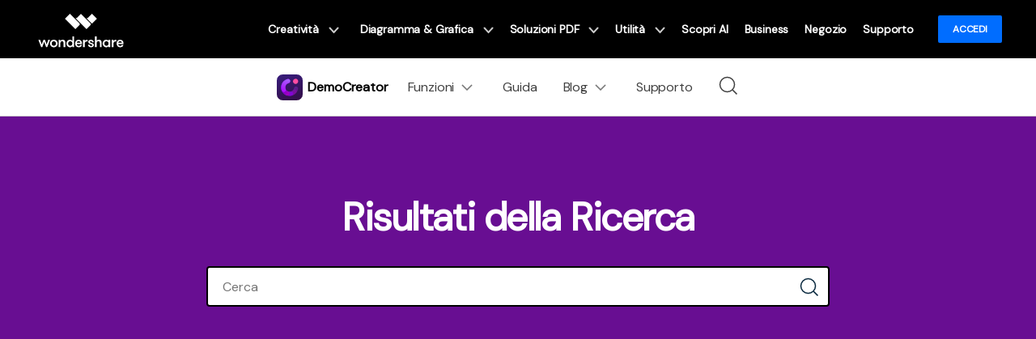

--- FILE ---
content_type: text/html
request_url: https://dc.wondershare.it/search.html
body_size: 20209
content:
<!DOCTYPE html>
<html lang="it">
    <head>
<!-- Google Tag Manager -->
<script>(function(w,d,s,l,i){w[l]=w[l]||[];w[l].push({'gtm.start':
new Date().getTime(),event:'gtm.js'});var f=d.getElementsByTagName(s)[0],
j=d.createElement(s),dl=l!='dataLayer'?'&l='+l:'';j.async=true;j.src=
'https://www.googletagmanager.com/gtm.js?id='+i+dl;f.parentNode.insertBefore(j,f);
})(window,document,'script','dataLayer','GTM-WRMX62N');</script>
<!-- End Google Tag Manager -->

<!-- Google Tag Manager NEW-->
<script>(function(w,d,s,l,i){w[l]=w[l]||[];w[l].push({'gtm.start':
new Date().getTime(),event:'gtm.js'});var f=d.getElementsByTagName(s)[0],
j=d.createElement(s),dl=l!='dataLayer'?'&l='+l:'';j.async=true;j.src=
'https://www.googletagmanager.com/gtm.js?id='+i+dl;f.parentNode.insertBefore(j,f);
})(window,document,'script','dataLayer','GTM-57FR6ZG');</script>
<!-- End Google Tag Manager NEW-->
        <meta charset="utf-8">
        <meta http-equiv="X-UA-Compatible" content="IE=edge">
        <meta name="viewport" content="width=device-width, initial-scale=1, maximum-scale=1, user-scalable=0">
        <meta name="renderer" content="webkit">
        <title>[Wondershare] DemoCreator - Risultati della Ricerca</title>
        <meta name="description" content="In questa pagina è possibile visualizzare i risultati di ricerca relativi a Wondershare DemoCreator." />
        <meta property="og:site_name" content="Wondershare"/>
        <meta property="og:type" content="article"/>
        <meta property="og:url" content="https://dc.wondershare.it/search.html"/>
        <link rel="canonical" href="https://dc.wondershare.it/search.html" />
        
        <script src="https://neveragain.allstatics.com/2019/assets/vendor/pace.min.js"></script>
        <link rel="shortcut icon" type="image/x-icon" href="https://images.wondershare.com/democreator/democreator-favicon.ico">
        <link rel="stylesheet" href="https://neveragain.allstatics.com/2019/assets/style/bootstrap-democreator.min.css">
        <style>
    .banner-common .input-content input[type='text'] {
        width: 100%;
        background-color: #fff;
        border: none;
        padding: 10px 18px;
        padding-right: 50px;
        height: 50px;
        box-sizing: border-box;
        border-radius: 4px;
    }
    .banner-common .input-content .search-btn {
        /* background-color: #000; */
        width: 50px;
        height: 50px;
        line-height: 60px;
        border-radius: 4px;
        position: absolute;
        right: 0;
        top: 0;
        color: #07273D;
        display: inline-block;
    }
</style>
    </head>
    <body data-pro="democreator" data-cat="template" data-nav="basic" data-sys="auto" data-dev="auto" data-lan="it">
<link rel="stylesheet" href="https://fonts.googleapis.com/css2?family=DM+Sans&display=swap">
<style>
body, h1, h2, h3, h4, h5, h6, .h1, .h2, .h3, .h4, .h5, .h6, .wsc-header2020 {font-family: 'DM Sans', sans-serif, -apple-system, blinkmacsystemfont, 'Segoe UI', roboto, 'Helvetica Neue', arial, 'Noto Sans', sans-serif, 'Apple Color Emoji', 'Segoe UI Emoji', 'Segoe UI Symbol', 'Noto Color Emoji';}
.nav-icon-bg {display: inline-block;padding: 0;position: relative;transform-style: preserve-3d;}
.nav-icon-bg::before {content: '';position: absolute;width: 100%;height: 100%;background: linear-gradient(125.56deg, #019FF8 -25.47%, #0A73CE 7.02%, #171E60 47.43%, #FF44EC 126.45%);border-radius: 4px;left: 0;top: 0;transform: translateZ(-1px);}
.wsc-header2020 .wsc-header2020-dropdownMenuBodyList-desc{padding: 16px 0 0 52px;}
.wsc-header2020 .wsc-header2020-navbar-filmora .wsc-header2020-navbarDropdown-toggle[aria-expanded="true"], .wsc-header2020 .wsc-header2020-navbar-filmora .wsc-header2020-navbarDropdown-toggle:hover{color: #7a00da;}
.wsc-header2020 .wsc-header2020-navbar-filmora .wsc-header2020-navbarDropdown-toggle[aria-expanded="true"] span::before, .wsc-header2020 .wsc-header2020-navbar-filmora .wsc-header2020-navbarDropdown-toggle:hover span::before{background-color: #7a00da;}
@media (max-width: 576px){
    #wsc-plugin-seasonal{display: none;}
}
</style>

<!--web notification code-->
<script>
    var _NOTIFICATION_CONFIG = {
        worker: 'https://dc.wondershare.it/web-notification/sw.js' ,
        wsNotificationJsPath: 'https://dc-static.wondershare.com/notification/wsNotification.js', 
        trackUrl: 'https://prod-web.wondershare.cc/api/v1/prodweb/notification' 
};
  (function() {
        var d=document, g=d.createElement('script'), s=d.getElementsByTagName('script')[0];
        g.type='text/javascript'; g.async=true; g.defer=true; g.src=_NOTIFICATION_CONFIG.wsNotificationJsPath; s.parentNode.insertBefore(g,s);
    })();
</script>
<!-- end web notification code-->


<!-- Google Tag Manager (noscript) -->
<noscript>
<iframe src="https://www.googletagmanager.com/ns.html?id=GTM-WRMX62N"
height="0" width="0" style="display:none;visibility:hidden"></iframe>
</noscript>
<!-- End Google Tag Manager (noscript) -->

<!-- Google Tag Manager (noscript) NEW-->
<noscript>
<iframe src="https://www.googletagmanager.com/ns.html?id=GTM-57FR6ZG"
height="0" width="0" style="display:none;visibility:hidden"></iframe>
</noscript>
<!-- End Google Tag Manager (noscript) NEW -->
<!-- 头部公共样式块，跟英语一样 -->
<link rel="stylesheet" href="https://neveragain.allstatics.com/2019/assets/style/wsc-header-footer-2020.min.css" />
<link rel="stylesheet" href="https://www.wondershare.com/assets/header-footer-2021.css">
<style>
@media ((min-width: 1280px)){ 
    .wsc-header2020-navbar-nav-toggle.creativity.creativity-en {min-width: 576px;}
	.wsc-header2020-navbar-nav-toggle.diagram-grahics, .wsc-header2020-navbar-nav-toggle.diagram-graphics,.wsc-header2020-navbar-nav-toggle.utility {min-width: 400px;width:auto;}
      .wsc-header2020-navbar-nav-toggle.explore-ai {min-width: 445px;}
}
</style>

<link rel="stylesheet" href="https://www.wondershare.com/assets/global.min.css">
<style>
  @media (min-width: 1280px) {
     .wsc-header-it .wsc-header2020-navbar-nav-toggle.utility {width: 580px;}
   }
header .new{
    width: 36px; height: 18px; background-image: linear-gradient(269.78deg, #554EFF -3.41%, #BC39FF 47.17%, #FF743D 99.79%)
}
 </style>
 
 <!--底部banner下载-->
<div class="text-left d-sm-none d-block position-fixed" style="width: 100%; bottom: 0; z-index: 10;">
  <div style="position:relative" id="appboxWrapper">
    <i id="appboxWrapperColseBtn" style="position: absolute;left: 16px;top: 50%;transform: translateY(-50%);z-index: 2;">
      <svg width="10" height="10" viewBox="0 0 10 10" fill="none" xmlns="http://www.w3.org/2000/svg">
        <g opacity="0.2">
        <path d="M1 1L9 9" stroke="black" stroke-width="0.8"/>
        <path d="M9 1L1 9" stroke="black" stroke-width="0.8"/>
        </g>
        </svg>        
    </i>
    <a href="https://app.adjust.com/arr17f1_s7yo674" class="appbox" style="display: block;background: linear-gradient(90deg, #A957FE 0%, #F15AFF 103.75%); padding: 12px 11px 12px 35px;text-decoration: none;">
      <div class="d-flex align-items-center justify-content-between">
          <div class="d-flex align-items-center"> 
              <div class="d-flex align-items-center"> <img src="https://neveragain.allstatics.com/2019/assets/icon/logo/filmora-square.svg" alt="Filmora" width="32" height="32" style="margin-right: 8px;">
                  <div>
                    <div style="color: #fff; font-size: 12px; font-weight: 800; line-height: 1; margin-bottom: 4px;">Filmora - AI Video Editor</div>
                    <div style="color: #fff;opacity: .6; font-size: 12px; line-height: 1;">Edit Faster, Smarter and Easier!</div>
                  </div>
              </div>
          </div>
          <div style="text-decoration: none; padding: 9px 22px;background: rgba(122, 0, 218, 1);color: #fff; font-size: 14px; font-weight: bold; line-height: 1; border-radius: 6px;" class="app-download-bottom">Try Now</div>  
      </div>
    </a>
  </div>
</div>
<script>
  document.getElementById('appboxWrapperColseBtn').addEventListener('click', function() {
    document.getElementById('appboxWrapper').style.display = 'none';
    window.dataLayer.push({
      event: 'pop_up_close',
      location: 'appboxWrapperColseBtn',
    });
  });
</script>

<header class="wsc-header2020 wsc-header-it wsc-header-democreator ">
    <nav class="wsc-header2020-navbar-master wsc-header202004-navbar-wondershare">
    <div class="wsc-header2020-container">
      <div class="wsc-header2020-navbar-content">

        <div class="wsc-header2020-navbar-brand"> <a href="https://www.wondershare.it/"></a>
        </div>
        <button class="wsc-header2020-navbar-collapse-toggle" type="button" aria-expanded="false">
        <svg class="wsc-header2020-navbar-collapse-toggle-icon" width="24" height="24" viewBox="0 0 24 24"
            fill="none" xmlns="https://www.w3.org/2000/svg">
          <path d="M4 6H20M20 12L4 12M20 18H4" stroke="white" stroke-width="1.5"></path>
        </svg>
        <svg class="wsc-header2020-navbar-collapse-toggle-icon-close" width="24" height="24" viewBox="0 0 24 24"
            fill="none" xmlns="https://www.w3.org/2000/svg">
          <path d="M18 18L12 12M6 6L12 12M18 6L12 12M6 18L12 12" stroke="white" stroke-width="1.5"></path>
        </svg>
        </button>
        <div class="wsc-header2020-navbar-collapse">
          <ul class="wsc-header2020-navbar-nav active_menu">
             <!-- 一级导航头部公共块 -->
           <li class="wsc-header2020-navbar-item with-toggle"> <a class="wsc-header2020-navbar-link active_menu_a" href="javascript:">Creatività
              <svg class="ml-2" width="13" height="9" viewBox="0 0 13 9" fill="none" xmlns="https://www.w3.org/2000/svg">
                <path d="M12 1L6.5 7L1 1" stroke="currentColor" stroke-width="2"/>
              </svg>
              </a>
              <div class="wsc-header2020-navbar-nav-toggle creativity">
                <div class="row no-gutters px-4">
                  <div class="left border-control">
                    <div class="mb-4 font-size-small">Creatività</div>
                    <a href="https://filmora.wondershare.it/" target="_blank" class="d-flex align-items-center mb-4"> <img src="https://neveragain.allstatics.com/2019/assets/icon/logo/filmora-square.svg" alt="wondershare filmora logo">
                    <div class="pl-2"> <strong class="text-black">Filmora</strong>
                      <div class="font-size-small">Video Editor Intuitivo. </div>
                    </div>
                    </a> <a href="https://uniconverter.wondershare.it/" target="_blank" class="d-flex align-items-center mb-4"> <img src="https://neveragain.allstatics.com/2019/assets/icon/logo/uniconverter-square.svg" alt="wondershare uniconverter logo">
                    <div class="pl-2"> <strong class="text-black">UniConverter</strong>
                      <div class="font-size-small">Convertitore di video ad alta velocità. </div>
                    </div>
                    </a> <a href="https://dc.wondershare.it/" target="_blank" class="d-flex align-items-center mb-4"> <img src="https://neveragain.allstatics.com/2019/assets/icon/logo/democreator-square.svg" alt="wondershare democreator logo">
                    <div class="pl-2"> <strong class="text-black">DemoCreator</strong>
                      <div class="font-size-small">Registrazione schermo per tutorial.</div>
                    </div>
                    </a> <!--<a href="https://www.media.io/it/" rel= "nofollow" target="_blank" class="d-flex align-items-center mb-4"> <img src="https://neveragain.allstatics.com/2019/assets/icon/logo/media-io-square.svg" alt="wondershare pixcut logo">
                    <div class="pl-2"> <strong class="text-black">Media.io</strong>
                      <div class="font-size-small">Perfeziona i tuoi file con AI.</div>
                    </div>
                    </a>--> <a href="https://filmstock.wondershare.it/" target="_blank" class="d-flex align-items-center mb-4"> <img src="https://neveragain.allstatics.com/2019/assets/icon/logo/filmstock-square.svg" alt="wondershare filmstock logo">
                    <div class="pl-2"> <strong class="text-black">Filmstock</strong>
                      <div class="font-size-small">Effetti video, musica e altro. </div>
                    </div>
                    </a> <a href="https://www.wondershare.it/products-solutions/all-products.html#creativity" target="_blank" class="vap-btn mt-2">Tutti i prodotti</a> </div>
                  <div class="right">
                    <div class="mt-lg-0 my-4 font-size-small">Esplora</div>
                    <ul class="list-unstyled explore">
                      <li> <a href="https://www.wondershare.it/products-solutions/digital-creativity/" target="_blank" class="text-black">Panoramica</a> </li>
                      <li> <a href="https://www.wondershare.it/products-solutions/digital-creativity/video.html" target="_blank" class="text-black">Video</a> </li>
                      <li> <a href="https://www.wondershare.it/products-solutions/digital-creativity/photo.html" target="_blank" class="text-black">Foto</a> </li>
                      <li> <a href="https://www.wondershare.it/products-solutions/digital-creativity/" target="_blank" class="text-black">Centro Creativo</a> </li>
                    </ul>
                  </div>
                </div>
              </div>
            </li>
            <li class="wsc-header2020-navbar-item with-toggle"> <a class="wsc-header2020-navbar-link active_menu_a" href="javascript:"> Diagramma & Grafica
              <svg class="ml-2" width="13" height="9" viewBox="0 0 13 9" fill="none" xmlns="https://www.w3.org/2000/svg">
                <path d="M12 1L6.5 7L1 1" stroke="currentColor" stroke-width="2"/>
              </svg>
              </a>
              <div class="wsc-header2020-navbar-nav-toggle diagram-grahics">
                <div class="row no-gutters px-4">
                  <div class="left border-control">
                    <div class="mb-4 font-size-small">Prodotti per Diagramma & Grafica</div>
                    <a href="https://www.edrawsoft.com/it/edraw-max/" rel="nofollow" target="_blank" class="d-flex align-items-center mb-4"> <img src="https://neveragain.allstatics.com/2019/assets/icon/logo/edraw-max-square.svg" width="40" height="40" alt="wondershare edrawmax logo">
                    <div class="pl-2"> <strong class="text-black">EdrawMax</strong>
                      <div class="font-size-small">Crea diagrammi in modo semplice.  </div>
                    </div>
                    </a> <a href="https://www.edrawsoft.com/it/edrawmind/" rel="nofollow" target="_blank" class="d-flex align-items-center mb-4"> <img src="https://neveragain.allstatics.com/2019/assets/icon/logo/edraw-mindmaster-square.svg" alt="wondershare EdrawMind logo">
                    <div class="pl-2"> <strong class="text-black">EdrawMind</strong>
                      <div class="font-size-small">Mappatura mentale collaborativa. </div>
                    </div>
                    </a> <a href="https://www.edrawsoft.com/it/edraw-project/" rel="nofollow" target="_blank" class="d-flex align-items-center mb-4"> <img src="https://neveragain.allstatics.com/2019/assets/icon/logo/edraw-project-square.svg" width="40" height="40" alt="wondershare edrawproj logo">
                    <div class="pl-2"> <strong class="text-black">EdrawProj</strong>
                      <div class="font-size-small">Strumento professionale per diagrammi di Gantt.</div>
                    </div>
                    </a>   <a href="https://www.wondershare.it/products-solutions/all-products.html#graphic" target="_blank" class="vap-btn mt-2">Tutti i prodotti</a> </div>
                  <div class="right">
                    <div class="mt-lg-0 my-4 font-size-small">Esplora</div>
                    <ul class="list-unstyled explore">
                      <li> <a href="https://www.wondershare.it/products-solutions/office-productivity/graphic.html" target="_blank" class="text-black">Panoramica</a> </li>
                      <li> <a href="https://www.edrawmax.com/templates/" rel="nofollow" target="_blank" class="text-black">Modelli di Diagramma</a> </li>
                    </ul>
                  </div>
                </div>
              </div>
            </li>
            <li class="wsc-header2020-navbar-item with-toggle"> <a class="wsc-header2020-navbar-link active_menu_a" href="javascript:">Soluzioni PDF
              <svg class="ml-2" width="13" height="9" viewBox="0 0 13 9" fill="none" xmlns="https://www.w3.org/2000/svg">
                <path d="M12 1L6.5 7L1 1" stroke="currentColor" stroke-width="2"/>
              </svg>
              </a>
              <div class="wsc-header2020-navbar-nav-toggle pdf">
                <div class="row no-gutters px-4">
                  <div class="left border-control">
                    <div class="mb-4 font-size-small">Prodotti per Soluzioni PDF</div>
                    <a href="https://pdf.wondershare.it/" target="_blank" class="d-flex align-items-center mb-4"> <img src="https://neveragain.allstatics.com/2019/assets/icon/logo/pdfelement-square.svg" alt="wondershare pdfelement logo">
                    <div class="pl-2"> <strong class="text-black">PDFelement</strong>
                      <div class="font-size-small">Creazione ed editing di PDF.</div>
                    </div>
                    </a> 
                    <a href="https://pdf.wondershare.it/document-cloud/" target="_blank" class="d-flex align-items-center mb-4"> <img src="https://neveragain.allstatics.com/2019/assets/icon/logo/document-cloud-square.svg" alt="wondershare document cloud logo">
                    <div class="pl-2"> <strong class="text-black">PDFelement Cloud</strong>
                      <div class="font-size-small">Gestione documenti basata su cloud. </div>
                    </div>
                    </a>
                    <a href="https://www.hipdf.com/it/" target="_blank" class="d-flex align-items-center mb-4">
          <img src="https://neveragain.allstatics.com/2019/assets/icon/logo/hipdf-square.svg" alt="wondershare pdf reader logo" />
          <div class="pl-2">
            <strong class="text-black">HiPDF</strong>
            <div class="font-size-small">Strumento PDF online gratuito.</div>
          </div>
        </a>
                    <a href="https://www.wondershare.it/products-solutions/all-products.html#document" target="_blank" class="vap-btn mt-2">Tutti i prodotti</a> </div>
                  <div class="right">
                    <div class="mt-lg-0 my-4 font-size-small">Esplora</div>
                    <ul class="list-unstyled explore">
                      <li> <a href="https://www.wondershare.it/products-solutions/office-productivity/document.html" target="_blank" class="text-black">Panoramica</a> </li>
                      <li> <a href="https://pdf.wondershare.it/online-pdf.html" target="_blank" class="text-black">Convertitore PDF online</a> </li>
                      <li> <a href="https://pdf.wondershare.it/ai-pdf-editor.html" target="_blank" class="text-black">Strumenti AI</a> </li>
                      <li> <a href="https://pdf.wondershare.it/free-pdf-templates.html " target="_blank" class="text-black">Modelli di PDF</a> </li>
                    </ul>
                  </div>
                </div>
              </div>
            </li>
            <li class="wsc-header2020-navbar-item with-toggle"> <a class="wsc-header2020-navbar-link active_menu_a" href="javascript:">Utilità
              <svg class="ml-2" width="13" height="9" viewBox="0 0 13 9" fill="none" xmlns="https://www.w3.org/2000/svg">
                <path d="M12 1L6.5 7L1 1" stroke="currentColor" stroke-width="2"/>
              </svg>
              </a>
              <div class="wsc-header2020-navbar-nav-toggle utility">
                <div class="row no-gutters px-4">
                  <div class="left border-control">
                    <div class="mb-4 font-size-small">Prodotti per l'Utilità</div>
                    <a href="https://recoverit.wondershare.it/" target="_blank" class="d-flex align-items-center mb-4"> <img src="https://neveragain.allstatics.com/2019/assets/icon/logo/recoverit-square.svg" alt="wondershare recoverit logo">
                    <div class="pl-2"> <strong class="text-black">Recoverit</strong>
                      <div class="font-size-small">Recupero file persi. </div>
                    </div>
                    </a> <a href="https://recoverit.wondershare.it/repairit.html" target="_blank" class="d-flex align-items-center mb-4"> <img src="https://neveragain.allstatics.com/2019/assets/icon/logo/repairit-square.svg" alt="wondershare repairit logo">
                    <div class="pl-2"> <strong class="text-black">Repairit</strong>
                      <div class="font-size-small">Riparazione file corrotti. </div>
                    </div>
                    </a> <a href="https://drfone.wondershare.it/" target="_blank" class="d-flex align-items-center mb-4"> <img src="https://neveragain.allstatics.com/2019/assets/icon/logo/drfone-square.svg" alt="wondershare drfone logo">
                    <div class="pl-2"> <strong class="text-black">Dr.Fone</strong>
                      <div class="font-size-small">Gestione dei dispositivi mobili.</div>
                    </div>
                    </a> <a href="https://mobiletrans.wondershare.com/it/"  target="_blank" class="d-flex align-items-center mb-4"> <img src="https://neveragain.allstatics.com/2019/assets/icon/logo/mobiletrans-square.svg" alt="wondershare mobiletrans logo">
                    <div class="pl-2"> <strong class="text-black">MobileTrans</strong>
                      <div class="font-size-small">Trasferimento dati mobile. </div>
                    </div>
                    </a> <a href="https://famisafe.wondershare.com/it/" rel="nofollow" target="_blank" class="d-flex align-items-center mb-4"> <img src="https://neveragain.allstatics.com/2019/assets/icon/logo/famisafe-square.svg" alt="wondershare famisafe logo">
                    <div class="pl-2"> <strong class="text-black">FamiSafe</strong>
                      <div class="font-size-small">Controllo parentale e monitoraggio. </div>
                    </div>
                    </a> <a href="https://www.wondershare.it/products-solutions/all-products.html#utility" target="_blank" class="vap-btn mt-2">Tutti i prodotti</a> </div>
                  <div class="right">
                    <div class="mt-lg-0 my-4 font-size-small">Esplora</div>
                    <ul class="list-unstyled explore">
                      <li> <a href="https://www.wondershare.it/products-solutions/data-management/" target="_blank" class="text-black">Panoramica</a> </li>
                      <li> <a href="https://recoverit.wondershare.it/photo-recovery.html" target="_blank" class="text-black">Recupero Foto</a> </li>
                      <li> <a href="https://recoverit.wondershare.it/repairit.html" target="_blank" class="text-black">Riparazione Video</a> </li>
                      <li> <a href="https://mobiletrans.wondershare.com/it/whatsapp-transfer-backup-restore.html" target="_blank" class="text-black">Trasferisci Whatsapp</a> </li>
                      <li> <a href="https://drfone.wondershare.it/ios-update.html" target="_blank" class="text-black">Aggiornamento iOS</a> </li>
                      <li> <a href="https://play.google.com/store/apps/details?id=com.wondershare.famisafe&hl=it" rel="nofollow" target="_blank" class="text-black">Location Tracker</a> </li>
                    </ul>
                  </div>
                </div>
              </div>
            </li>
<li class="wsc-header2020-navbar-item"> <a class="wsc-header2020-navbar-link active_menu_a" href="https://www.wondershare.it/ai.html?from=navigazionetop" target="_blank">Scopri AI</a> </li>
            <li class="wsc-header2020-navbar-item"> <a class="wsc-header2020-navbar-link active_menu_a" href="https://www.wondershare.it/business/enterprise.html" target="_blank">Business</a> </li>
            <li class="wsc-header2020-navbar-item"> <a class="wsc-header2020-navbar-link active_menu_a" href="https://www.wondershare.it/shop/individuals.html" target="_blank">Negozio</a> </li>
            <li class="wsc-header2020-navbar-item"> <a class="wsc-header2020-navbar-link active_menu_a" href="https://support.wondershare.it/"  target="_blank">Supporto</a> </li>
            <li class="wsc-header2020-navbar-item wondershare-user-panel log-out"> <a data-href="https://accounts.wondershare.it" data-source="" class="wsc-header2020-navbar-linkBtn login-link" style="background-color: #006dff;color: #fff;font-weight: 600;border-radius: 4px;">Accedi</a> </li>
            <li class="wsc-header2020-navbar-item wondershare-user-panel log-in" > <img class="avatar" src="https://images.wondershare.com/images2020/avatar-default.png" width="30" height="30" alt="avatar">
              <div class="ws-user-panel-dropdown" > <span class="ws-dropdown-item account_name" ></span> <a class="ws-dropdown-item account_url" >Centro Account</a> <a class="ws-dropdown-item account_url_sign_out" >Esci</a> </div>
            </li>
          </ul>
        </div>
      </div>
    </div>
  </nav>
  
  <nav class="wsc-header2020-navbar-main wsc-header2020-navbar-filmora" style="--active-color:#7a00da">
    <div class="wsc-header2020-container">
      <div class="wsc-header2020-navbar-content">
        <div class="wsc-header2020-navbar-brand"> <a href="https://dc.wondershare.it/"><img src="https://neveragain.allstatics.com/2019/assets/icon/logo/democreator-square.svg" alt=""><strong style="padding-left: 6px;font-size: 16px;vertical-align: middle;">DemoCreator</strong></a> </div>
        <button class="wsc-header2020-navbar-collapse-toggle" type="button" aria-expanded="false">
        <svg class="wsc-header2020-navbar-collapse-toggle-icon" width="24" height="24" viewBox="0 0 24 24" fill="none" xmlns="https://www.w3.org/2000/svg">
          <path d="M6 9L12 15L18 9" stroke="black" stroke-width="1.5"></path>
        </svg>
        <svg class="wsc-header2020-navbar-collapse-toggle-icon-close" width="24" height="24" viewBox="0 0 24 24" fill="none" xmlns="https://www.w3.org/2000/svg">
          <path d="M6 15L12 9L18 15" stroke="black" stroke-width="1.5"/>
        </svg>
        </button>
        <div class="wsc-header2020-navbar-collapse">
          <ul class="wsc-header2020-navbar-nav">
            <li class="wsc-header2020-navbar-dropdown">
                <nav class="wsc-header2020-navbarDropdown-toggle" aria-expanded="false"> <span>Funzioni</span>
                    <div class="wsc-header2020-dropdown-icon">
                    <svg width="24" height="24" viewBox="0 0 24 24" fill="none" xmlns="https://www.w3.org/2000/svg">
                        <path d="M6 9L12 15L18 9" stroke="black" stroke-width="1.5"></path>
                    </svg>
                    </div>
                </nav>
                <div class="wsc-header2020-navbarDropdown-menu">
                    <div class="wsc-header2020-container">
                        <div class="wsc-header2020-dropdownMenu-content">
                            <div class="wsc-header2020-dropdownMenu-body">
                                <div class="wsc-header2020-dropdownMenuBody-content">
                                    <div class="wsc-header2020-dropdownMenuBody-item">
                                        <div class="wsc-header2020-dropdownMenuBody-box">
                                            <h6 class="wsc-header2020-dropdownMenuBody-subtitle pt-3">
                                                <a href="https://dc.wondershare.it/" class="text-black font-size-large font-weight-bold">DemoCreator</a>
                                                <span class="mb-0">
                                                <i><svg width="20" height="20" viewBox="0 0 20 20" fill="none" xmlns="http://www.w3.org/2000/svg">
                                                <path d="M10.9238 6.91574V6.76466L10.4542 6.79691C10.3212 6.8053 10.2214 6.83358 10.1542 6.88129C10.0871 6.92944 10.0535 6.99615 10.0535 7.08141C10.0535 7.16446 10.0866 7.23072 10.1533 7.27976C10.2196 7.32924 10.3088 7.35354 10.4202 7.35354C10.4913 7.35354 10.558 7.34249 10.6194 7.32084C10.6808 7.2992 10.7347 7.26872 10.7798 7.22984C10.8248 7.19141 10.8602 7.14546 10.8853 7.09201C10.911 7.03856 10.9238 6.9798 10.9238 6.91574ZM10 0.833496C4.88482 0.833496 0.833374 4.88494 0.833374 10.0002C0.833374 15.1158 4.88482 19.1668 10 19.1668C15.1153 19.1668 19.1667 15.1158 19.1667 10.0002C19.1667 4.88494 15.1157 0.833496 10 0.833496ZM11.7795 6.26679C11.8228 6.1453 11.8837 6.04105 11.9628 5.95446C12.0419 5.86787 12.1369 5.80117 12.2482 5.75434C12.3595 5.70751 12.4837 5.6841 12.6202 5.6841C12.7434 5.6841 12.8547 5.70265 12.9537 5.73932C13.0531 5.77599 13.1379 5.82546 13.209 5.88775C13.2802 5.95004 13.3367 6.02249 13.3782 6.10554C13.4198 6.1886 13.4445 6.27651 13.4529 6.36884H13.0849C13.0756 6.31803 13.0588 6.27032 13.035 6.22659C13.0111 6.18285 12.9798 6.14486 12.9409 6.11261C12.9016 6.08036 12.8556 6.05518 12.8031 6.03707C12.75 6.01852 12.6908 6.00968 12.6241 6.00968C12.5459 6.00968 12.4748 6.02558 12.4116 6.05695C12.348 6.08831 12.2937 6.13293 12.2486 6.19036C12.2036 6.24779 12.1687 6.31803 12.1439 6.4002C12.1188 6.48281 12.1064 6.57426 12.1064 6.67498C12.1064 6.77924 12.1188 6.87289 12.1439 6.95506C12.1687 7.03767 12.204 7.10703 12.25 7.16402C12.2955 7.22101 12.3507 7.26474 12.4147 7.29478C12.4788 7.32482 12.5495 7.34028 12.6263 7.34028C12.7522 7.34028 12.8547 7.31068 12.9343 7.25149C13.0138 7.19229 13.065 7.1057 13.0889 6.99173H13.4573C13.4467 7.09245 13.4189 7.18434 13.3738 7.26739C13.3288 7.35044 13.2704 7.42113 13.1989 7.47988C13.1269 7.53864 13.0425 7.58414 12.9453 7.61595C12.8481 7.64775 12.7412 7.6641 12.625 7.6641C12.4872 7.6641 12.3631 7.64113 12.2513 7.59562C12.14 7.55012 12.0441 7.4843 11.9646 7.39904C11.8851 7.31378 11.8237 7.20996 11.7804 7.08759C11.7371 6.96522 11.7154 6.82783 11.7154 6.67454C11.7145 6.52478 11.7362 6.38872 11.7795 6.26679ZM6.54321 5.70928H6.91165V6.03663H6.91872C6.94125 5.98229 6.97084 5.93325 7.00707 5.89085C7.04329 5.84799 7.08482 5.81177 7.13253 5.78129C7.1798 5.75081 7.23237 5.72783 7.28892 5.71193C7.3459 5.69603 7.40598 5.68807 7.46872 5.68807C7.6039 5.68807 7.71831 5.72032 7.81108 5.78482C7.9043 5.84932 7.97056 5.94209 8.00944 6.06313H8.01871C8.04345 6.00482 8.07614 5.95269 8.11635 5.90675C8.15655 5.8608 8.20293 5.82105 8.25506 5.78835C8.30719 5.75566 8.36462 5.73093 8.42691 5.7137C8.4892 5.69647 8.55458 5.68807 8.62349 5.68807C8.71847 5.68807 8.80462 5.70309 8.88237 5.73358C8.96012 5.76406 9.02639 5.80647 9.08161 5.86169C9.13683 5.91691 9.17924 5.98406 9.20883 6.06269C9.23843 6.14133 9.25345 6.2288 9.25345 6.3251V7.64201H8.86912V6.41743C8.86912 6.29064 8.83643 6.19213 8.77104 6.12277C8.7061 6.05342 8.61289 6.01852 8.49185 6.01852C8.43265 6.01852 8.37831 6.02912 8.32884 6.04988C8.2798 6.07064 8.23695 6.0998 8.20161 6.13735C8.16582 6.17446 8.13799 6.21952 8.11811 6.27165C8.09779 6.32378 8.08763 6.38076 8.08763 6.44261V7.64201H7.70859V6.38562C7.70859 6.32996 7.69976 6.2796 7.68253 6.23454C7.6653 6.18948 7.641 6.15105 7.60876 6.1188C7.57695 6.08655 7.53763 6.06225 7.49213 6.04502C7.44618 6.02779 7.39494 6.01896 7.33795 6.01896C7.27876 6.01896 7.22398 6.03 7.17317 6.05209C7.12281 6.07418 7.07952 6.10466 7.04329 6.14354C7.00707 6.18285 6.9788 6.2288 6.95892 6.28225C6.93948 6.33526 6.90767 6.39358 6.90767 6.45631V7.64157H6.54321V5.70928ZM7.37948 14.9594C5.68972 14.9594 4.62992 13.7852 4.62992 11.9112C4.62992 10.0373 5.68972 8.85908 7.37948 8.85908C9.06924 8.85908 10.1251 10.0373 10.1251 11.9112C10.1251 13.7848 9.06924 14.9594 7.37948 14.9594ZM10.5081 7.63715C10.4458 7.65305 10.3822 7.66101 10.3168 7.66101C10.2205 7.66101 10.1326 7.64731 10.0526 7.61992C9.97221 7.59253 9.90374 7.5541 9.8463 7.50418C9.78888 7.45426 9.74382 7.39418 9.71201 7.3235C9.67976 7.25281 9.66386 7.17418 9.66386 7.08759C9.66386 6.91795 9.72703 6.78542 9.85337 6.69C9.97972 6.59458 10.1626 6.53892 10.4025 6.52346L10.9238 6.49342V6.3441C10.9238 6.23277 10.8884 6.14751 10.8178 6.08964C10.7471 6.03177 10.6472 6.00261 10.5178 6.00261C10.4657 6.00261 10.4166 6.00924 10.3716 6.02205C10.3265 6.0353 10.2867 6.05386 10.2523 6.07815C10.2178 6.10245 10.1891 6.13161 10.167 6.16562C10.1445 6.1992 10.129 6.23719 10.1206 6.27872H9.75928C9.76149 6.19346 9.78269 6.11438 9.82245 6.04193C9.86221 5.96948 9.9161 5.90675 9.98458 5.8533C10.0531 5.79984 10.133 5.75831 10.2258 5.72872C10.3186 5.69912 10.4193 5.6841 10.5284 5.6841C10.6459 5.6841 10.7524 5.69868 10.8478 5.72872C10.9432 5.75876 11.0249 5.80072 11.0925 5.85595C11.1601 5.91117 11.2122 5.97743 11.2489 6.05518C11.2856 6.13293 11.3041 6.21996 11.3041 6.31582V7.64157H10.9361V7.31952H10.9269C10.8995 7.37165 10.865 7.41892 10.8231 7.46089C10.7806 7.50285 10.7334 7.53908 10.6808 7.56868C10.6278 7.59827 10.5704 7.62125 10.5081 7.63715ZM12.9391 14.9594C11.6505 14.9594 10.7745 14.2844 10.7135 13.2246H11.5524C11.6178 13.8303 12.2031 14.2314 13.0049 14.2314C13.7741 14.2314 14.3267 13.8303 14.3267 13.2821C14.3267 12.8076 13.991 12.5209 13.2139 12.3247L12.4567 12.1365C11.3682 11.8666 10.8734 11.3714 10.8734 10.5572C10.8734 9.55486 11.749 8.85908 12.997 8.85908C14.2163 8.85908 15.0671 9.55884 15.0998 10.5652H14.2693C14.2118 9.95952 13.7171 9.58711 12.9802 9.58711C12.2478 9.58711 11.7406 9.9635 11.7406 10.5078C11.7406 10.9372 12.0596 11.1912 12.8371 11.3873L13.4754 11.5468C14.6907 11.8414 15.1899 12.3203 15.1899 13.1796C15.1895 14.276 14.3223 14.9594 12.9391 14.9594ZM7.37948 9.61141C6.22161 9.61141 5.49755 10.4994 5.49755 11.9108C5.49755 13.3183 6.22161 14.2062 7.37948 14.2062C8.53337 14.2062 9.2614 13.3183 9.2614 11.9108C9.26185 10.4994 8.53337 9.61141 7.37948 9.61141Z" fill="#666666"/>
                                                </svg>
                                                </i>
                                                <i>
                                                    <svg width="20" height="20" viewBox="0 0 20 20" fill="none" xmlns="http://www.w3.org/2000/svg">
                                                        <path d="M9.23491 9.66811H18.3333V1.6665L9.23491 2.93747V9.66811Z" fill="#666666"/>
                                                        <path d="M8.58759 9.66823V3.02791L1.66663 3.99566V9.66823H8.58759Z" fill="#666666"/>
                                                        <path d="M9.23491 10.3148V17.0638L18.3333 18.3331V10.3148H9.23491Z" fill="#666666"/>
                                                        <path d="M8.58759 10.3148H1.66663V16.0079L8.58759 16.9734V10.3148Z" fill="#666666"/>
                                                        </svg>
                                                        
                                                </i>
                                            </span>
                                            </h6>
                                            <p class="font-size-small mb-0">Registratore schermo e editor video all-in-one.</p>

                                            <ul class="font-size-small pl-3" style="color: #7A00DA; list-style: disc;">
                                                <li class="mt-1"><a href="https://dc.wondershare.it/screen-recorder.html">Registratore schermo</a></li>
                                                <li class="mt-1"><a href="https://dc.wondershare.it/video-editor.html">Editor video</a></li>
                                                <li class="mt-1"><a href="https://dc.wondershare.it/vtubers.html">Presentatori virtuali AI<span class="font-size-tiny text-white new  text-center ml-2">nuovo</span></a></li> 
                                                
                                            </ul>
                                        </div>
                                    </div>
                                    <div class="wsc-header2020-dropdownMenuBody-hr-vertical"></div>
                                    <div class="wsc-header2020-dropdownMenuBody-item">
                                        <div class="wsc-header2020-dropdownMenuBody-box">
                                            <h6 class="wsc-header2020-dropdownMenuBody-subtitle pt-3">
                                                <a href="https://dc.wondershare.it/effects.html" class="text-black font-size-large font-weight-bold">DemoCreator Effects</a>
                                                   </h6>
                                                <p class="font-size-small mb-0">Oltre 10.000 contenuti multimediali ed effetti video esenti da royalty.</p>

                                                <ul class="font-size-small pl-3" style="color: #7A00DA; list-style: disc;">
                                                    <li class="mt-1"><a href="https://dc.wondershare.it/effects.html">Effetti speciali video</a></li>
                                                </ul>
                                        </div>
                                    </div>
                                    <div class="wsc-header2020-dropdownMenuBody-hr-vertical"></div>
                                    <div class="wsc-header2020-dropdownMenuBody-item">
                                        <div class="wsc-header2020-dropdownMenuBody-box">
                                            <h6 class="wsc-header2020-dropdownMenuBody-subtitle pt-3">
                                                <a href="https://dc.wondershare.it/whats-new.html" class="text-black font-size-large font-weight-bold">Novità del prodotto</a>
                                            </h6>
                                            <h6 class="wsc-header2020-dropdownMenuBody-subtitle pt-3">
                                                <a href="https://dc.wondershare.it/tech-specs-windows.html" class="text-black font-size-large font-weight-bold">Info. dettagliati</a>
                                            </h6>
                                            <h6 class="wsc-header2020-dropdownMenuBody-subtitle pt-3">
                                                <a href="https://dc.wondershare.com/reviews.html" class="text-black font-size-large font-weight-bold">Recensioni</a>
                                            </h6>
                                        </div>
                                    </div>
                                    <!-- <div class="wsc-header2020-dropdownMenuBody-hr-vertical"></div>-->
                                   <!-- <div class="wsc-header2020-dropdownMenuBody-item">
                                        <div class="wsc-header2020-dropdownMenuBody-box">
                                            <div class="nav-icon-bg">
                                                <svg width="32" height="32" viewBox="0 0 32 32" fill="none" xmlns="https://www.w3.org/2000/svg">
                                                    <path d="M22.9687 7.49219H18.5322C18.3612 7.49219 18.2227 7.63077 18.2227 7.80171V11.6192" stroke="white" stroke-linecap="round"/>
                                                    <path d="M6.66699 15.7458C6.66699 20.5323 10.5472 24.4125 15.3337 24.4125C20.1201 24.4125 24.0003 20.5323 24.0003 15.7458C24.0003 12.0981 21.7469 8.9768 18.5561 7.69801M18.5561 7.69801C18.446 7.65388 18.3348 7.61195 18.2225 7.57227L18.5561 7.69801Z" stroke="white" stroke-linecap="round"/>
                                                    <circle cx="14.0695" cy="7.46602" r="0.8" fill="white"/>
                                                    <circle cx="10.3557" cy="9.11836" r="0.8" fill="white"/>
                                                    <circle cx="7.46699" cy="12.4172" r="0.8" fill="white"/>
                                                    </svg>                                                    
                                            </div>
                                            <h6 class="wsc-header2020-dropdownMenuBody-subtitle pt-3" target="blank"><a href="https://democreator.wondershare.com/reviews-new.html" class="text-black font-size-large font-weight-bold">Product Review</a></h6>
                                            <p class="font-size-small">Leave your sincere comments.</p>
                                        </div>
                                    </div> -->
                                </div>
                            </div>
                        </div>
                    </div>
                </div>
            </li>
            <!--guide-->
             <li class="wsc-header2020-navbar-item"> 
                <a class="wsc-header2020-navbar-link" href="https://dc.wondershare.it/guide-windows/"> 
                    <div class="d-flex justify-content-center align-items-center">Guida
                    </div> 
                </a> 
            </li>   
            <!-- download -->
            <!--<li class="wsc-header2020-navbar-dropdown">
                <nav class="wsc-header2020-navbarDropdown-toggle" aria-expanded="false"> <span>Download</span>
                    <div class="wsc-header2020-dropdown-icon">
                        <svg width="24" height="24" viewBox="0 0 24 24" fill="none" xmlns="https://www.w3.org/2000/svg">
                            <path d="M6 9L12 15L18 9" stroke="black" stroke-width="1.5"></path>
                        </svg>
                    </div>
                </nav>
                <div class="wsc-header2020-navbarDropdown-menu">
                    <div class="wsc-header2020-container">
                        <div class="wsc-header2020-dropdownMenu-content">
                            <div class="wsc-header2020-dropdownMenu-body">
                                <div class="wsc-header2020-dropdownMenuBody-content">
                                    <div class="wsc-header2020-dropdownMenuBody-item">
                                        <div class="wsc-header2020-dropdownMenuBody-box">
                                            <nav class="wsc-header2020-dropdownMenuBody-title" aria-expanded="false">
                                                <h4 class="font-size-extra font-weight-bold">DemoCreator</h4>
                                                <div class="wsc-header2020-dropdownMenuBodyTitle-icon">
                                                    <svg width="24" height="24" viewBox="0 0 24 24" fill="none" xmlns="https://www.w3.org/2000/svg">
                                                    <path d="M6 9L12 15L18 9" stroke="black" stroke-width="1.5"></path>
                                                    </svg>
                                                </div>
                                            </nav>
                                            <ul class="wsc-header2020-dropdownMenuBody-list">
                                                <li> 
                                                    <a href="https://download-it.wondershare.com/democreator_full7760.exe">
                                                        <i class="wsc-icon mr-2">
                                                            <svg width="24" height="24" viewBox="0 0 24 24" fill="none" xmlns="https://www.w3.org/2000/svg">
                                                                <path d="M11.036 11.5821H22.5V1.5L11.036 3.10142V11.5821Z" fill="black"/>
                                                                <path d="M10.2204 11.5822V3.21538L1.5 4.43474V11.5822H10.2204Z" fill="black"/>
                                                                <path d="M11.036 12.3969V20.9006L22.5 22.5V12.3969H11.036Z" fill="black"/>
                                                                <path d="M10.2204 12.3969H1.5V19.5702L10.2204 20.7868V12.3969Z" fill="black"/>
                                                                </svg>                                                                
                                                        </i>
                                                        DemoCreator V5 per Windows
                                                    </a> 
                                                </li>
                                                <li> 
                                                    <a href="https://download-it.wondershare.com/democreator-mac_full7795.dmg">
                                                        <i class="wsc-icon mr-2">
                                                            <svg width="24" height="24" viewBox="0 0 24 24" fill="none" xmlns="https://www.w3.org/2000/svg">
                                                                <path d="M13.1085 8.2987V8.1174L12.545 8.1561C12.3854 8.16617 12.2656 8.2001 12.185 8.25735C12.1044 8.31513 12.0641 8.39518 12.0641 8.49749C12.0641 8.59716 12.1039 8.67667 12.184 8.73552C12.2635 8.79489 12.3706 8.82405 12.5041 8.82405C12.5895 8.82405 12.6695 8.81079 12.7432 8.78482C12.8169 8.75884 12.8816 8.72227 12.9357 8.67561C12.9897 8.62949 13.0321 8.57436 13.0624 8.51022C13.0931 8.44607 13.1085 8.37557 13.1085 8.2987ZM12 1C5.86173 1 1 5.86173 1 12C1 18.1388 5.86173 23 12 23C18.1383 23 23 18.1388 23 12C23 5.86173 18.1388 1 12 1ZM14.1353 7.51995C14.1873 7.37417 14.2604 7.24906 14.3553 7.14516C14.4502 7.04125 14.5642 6.96121 14.6978 6.90501C14.8314 6.84882 14.9803 6.82072 15.1441 6.82072C15.292 6.82072 15.4256 6.84299 15.5444 6.88699C15.6637 6.93099 15.7654 6.99036 15.8508 7.06511C15.9361 7.13986 16.004 7.2268 16.0538 7.32646C16.1037 7.42612 16.1333 7.53161 16.1434 7.64241H15.7018C15.6907 7.58145 15.6706 7.52419 15.6419 7.47171C15.6133 7.41923 15.5757 7.37364 15.529 7.33494C15.4818 7.29624 15.4267 7.26602 15.3636 7.24429C15.3 7.22202 15.229 7.21142 15.1489 7.21142C15.0551 7.21142 14.9697 7.23051 14.8939 7.26814C14.8176 7.30578 14.7524 7.35932 14.6983 7.42824C14.6442 7.49716 14.6024 7.58145 14.5727 7.68005C14.5425 7.77918 14.5276 7.88892 14.5276 8.00978C14.5276 8.13489 14.5425 8.24728 14.5727 8.34588C14.6024 8.44501 14.6448 8.52824 14.6999 8.59663C14.7545 8.66501 14.8208 8.71749 14.8976 8.75354C14.9745 8.78959 15.0593 8.80814 15.1516 8.80814C15.3027 8.80814 15.4256 8.77263 15.5211 8.70159C15.6165 8.63055 15.678 8.52665 15.7066 8.38988H16.1487C16.136 8.51075 16.1026 8.62101 16.0485 8.72067C15.9945 8.82034 15.9245 8.90516 15.8386 8.97566C15.7522 9.04617 15.6509 9.10077 15.5343 9.13894C15.4177 9.17711 15.2894 9.19672 15.15 9.19672C14.9846 9.19672 14.8356 9.16916 14.7015 9.11455C14.5679 9.05995 14.4529 8.98096 14.3574 8.87865C14.262 8.77634 14.1883 8.65176 14.1364 8.50492C14.0844 8.35807 14.0585 8.1932 14.0585 8.00925C14.0574 7.82954 14.0834 7.66627 14.1353 7.51995ZM7.85181 6.85094H8.29393V7.24376H8.30241C8.32945 7.17855 8.36496 7.11971 8.40843 7.06882C8.4519 7.0174 8.50174 6.97393 8.55899 6.93735C8.61571 6.90077 8.6788 6.8732 8.74665 6.85412C8.81504 6.83504 8.88713 6.82549 8.96241 6.82549C9.12463 6.82549 9.26193 6.86419 9.37325 6.94159C9.48511 7.01899 9.56463 7.13031 9.61128 7.27557H9.62241C9.6521 7.20559 9.69133 7.14304 9.73957 7.0879C9.78781 7.03277 9.84347 6.98506 9.90602 6.94583C9.96858 6.9066 10.0375 6.87692 10.1122 6.85624C10.187 6.83557 10.2654 6.82549 10.3481 6.82549C10.4621 6.82549 10.5655 6.84352 10.6588 6.8801C10.7521 6.91667 10.8316 6.96757 10.8979 7.03383C10.9641 7.1001 11.015 7.18067 11.0506 7.27504C11.0861 7.3694 11.1041 7.47436 11.1041 7.58993V9.17022H10.6429V7.70072C10.6429 7.54858 10.6037 7.43036 10.5252 7.34713C10.4473 7.2639 10.3354 7.22202 10.1902 7.22202C10.1191 7.22202 10.0539 7.23475 9.99455 7.25966C9.93571 7.28458 9.88429 7.31957 9.84188 7.36463C9.79894 7.40916 9.76554 7.46323 9.74169 7.52578C9.7173 7.58834 9.70511 7.65672 9.70511 7.73094V9.17022H9.25027V7.66255C9.25027 7.59576 9.23966 7.53533 9.21899 7.48125C9.19831 7.42718 9.16916 7.38106 9.13046 7.34236C9.09229 7.30366 9.04511 7.27451 8.99051 7.25383C8.93537 7.23316 8.87388 7.22255 8.80549 7.22255C8.73446 7.22255 8.66872 7.23581 8.60776 7.26231C8.54733 7.28882 8.49537 7.3254 8.4519 7.37205C8.40843 7.41923 8.37451 7.47436 8.35065 7.53851C8.32733 7.60212 8.28916 7.6721 8.28916 7.74737V9.16969H7.85181V6.85094ZM8.85533 17.9511C6.82761 17.9511 5.55586 16.5421 5.55586 14.2933C5.55586 12.0445 6.82761 10.6307 8.85533 10.6307C10.883 10.6307 12.15 12.0445 12.15 14.2933C12.15 16.5415 10.883 17.9511 8.85533 17.9511ZM12.6096 9.16438C12.5349 9.18347 12.4586 9.19301 12.3801 9.19301C12.2645 9.19301 12.159 9.17658 12.0631 9.14371C11.9666 9.11084 11.8844 9.06472 11.8155 9.00482C11.7466 8.94492 11.6925 8.87282 11.6544 8.788C11.6157 8.70318 11.5966 8.60882 11.5966 8.50492C11.5966 8.30135 11.6724 8.14231 11.824 8.02781C11.9756 7.9133 12.1951 7.84651 12.4829 7.82795L13.1085 7.7919V7.61272C13.1085 7.47913 13.0661 7.37682 12.9813 7.30737C12.8964 7.23793 12.7766 7.20294 12.6213 7.20294C12.5587 7.20294 12.4999 7.21089 12.4458 7.22627C12.3918 7.24217 12.344 7.26443 12.3027 7.29359C12.2613 7.32275 12.2269 7.35773 12.2004 7.39855C12.1733 7.43884 12.1548 7.48443 12.1447 7.53427H11.7111C11.7137 7.43195 11.7392 7.33706 11.7869 7.25012C11.8346 7.16318 11.8993 7.0879 11.9814 7.02376C12.0636 6.95962 12.1596 6.90978 12.2709 6.87426C12.3822 6.83875 12.5031 6.82072 12.634 6.82072C12.775 6.82072 12.9028 6.83822 13.0173 6.87426C13.1318 6.91031 13.2299 6.96067 13.311 7.02694C13.3921 7.0932 13.4547 7.17272 13.4987 7.26602C13.5427 7.35933 13.5649 7.46376 13.5649 7.5788V9.16969H13.1233V8.78323H13.1122C13.0793 8.84578 13.038 8.90251 12.9876 8.95287C12.9367 9.00323 12.88 9.0467 12.8169 9.08222C12.7533 9.11773 12.6844 9.1453 12.6096 9.16438ZM15.5269 17.9511C13.9805 17.9511 12.9293 17.1411 12.8561 15.8693H13.8628C13.9413 16.5961 14.6437 17.0775 15.6059 17.0775C16.5288 17.0775 17.192 16.5961 17.192 15.9383C17.192 15.3689 16.7891 15.0249 15.8566 14.7895L14.948 14.5637C13.6418 14.2398 13.048 13.6455 13.048 12.6685C13.048 11.4656 14.0987 10.6307 15.5963 10.6307C17.0595 10.6307 18.0805 11.4704 18.1197 12.678H17.1231C17.0542 11.9512 16.4604 11.5043 15.5762 11.5043C14.6973 11.5043 14.0887 11.956 14.0887 12.6091C14.0887 13.1244 14.4714 13.4292 15.4044 13.6646L16.1705 13.856C17.6288 14.2095 18.2279 14.7842 18.2279 15.8153C18.2273 17.131 17.1867 17.9511 15.5269 17.9511ZM8.85533 11.5335C7.46588 11.5335 6.59701 12.599 6.59701 14.2928C6.59701 15.9817 7.46588 17.0473 8.85533 17.0473C10.24 17.0473 11.1136 15.9817 11.1136 14.2928C11.1142 12.599 10.24 11.5335 8.85533 11.5335Z" fill="black"/>
                                                                </svg>
                                                        </i>
                                                        DemoCreator V5 per Mac
                                                    </a> 
                                                </li>
                                            </ul>
                                        </div>
                                    </div>
                                    <div class="wsc-header2020-dropdownMenuBody-hr-vertical"></div>
                                    <div class="wsc-header2020-dropdownMenuBody-item">
                                        <div class="wsc-header2020-dropdownMenuBody-box">
                                            <nav class="wsc-header2020-dropdownMenuBody-title pr-0 text-center" aria-expanded="false">
                                                <h4 class="font-size-extra font-weight-bold">DemoCreator Effects</h4>
                                                <div class="wsc-header2020-dropdownMenuBodyTitle-icon">
                                                    <svg width="24" height="24" viewBox="0 0 24 24" fill="none" xmlns="https://www.w3.org/2000/svg">
                                                    <path d="M6 9L12 15L18 9" stroke="black" stroke-width="1.5"></path>
                                                    </svg>
                                                </div>
                                            </nav>
                                            <ul class="wsc-header2020-dropdownMenuBody-list text-center">
                                                <li> <a href="https://dc.wondershare.it/effects.html"><img src="https://images.wondershare.com/democreator/index/democreator-effects.gif" alt="DemoCreator Effects" class="img-fluid"></a> </li>
                                            </ul>
                                        </div>
                                    </div>

                                </div>
                            </div>
                        </div>
                    
                    </div>
                </div>
            </li>-->
            <!-- Resources -->
            <li class="wsc-header2020-navbar-dropdown">
                <nav class="wsc-header2020-navbarDropdown-toggle" aria-expanded="false"> <span>Blog</span>
                    <div class="wsc-header2020-dropdown-icon">
                        <svg width="24" height="24" viewBox="0 0 24 24" fill="none" xmlns="https://www.w3.org/2000/svg">
                            <path d="M6 9L12 15L18 9" stroke="black" stroke-width="1.5"></path>
                        </svg>
                    </div>
                </nav>
                <div class="wsc-header2020-navbarDropdown-menu">
                    <div class="wsc-header2020-container">
                        <div class="wsc-header2020-dropdownMenu-content">
                            <div class="wsc-header2020-dropdownMenu-body">
                                <div class="wsc-header2020-dropdownMenuBody-content">
                                    <div class="wsc-header2020-dropdownMenuBody-item">
                                        <div class="wsc-header2020-dropdownMenuBody-box">
                                            <nav class="wsc-header2020-dropdownMenuBody-title" aria-expanded="false">
                                                <h4 class="font-size-extra font-weight-bold">Argomenti</h4>
                                                <div class="wsc-header2020-dropdownMenuBodyTitle-icon">
                                                    <svg width="24" height="24" viewBox="0 0 24 24" fill="none" xmlns="https://www.w3.org/2000/svg">
                                                        <path d="M6 9L12 15L18 9" stroke="black" stroke-width="1.5"></path>
                                                    </svg>
                                                </div>
                                            </nav>
                                            <ul class="wsc-header2020-dropdownMenuBody-list">
                                                <li>
                                                    <span class="nav-icon-bg mr-3">
                                                        <svg width="32" height="32" viewBox="0 0 32 32" fill="none" xmlns="https://www.w3.org/2000/svg">
                                                            <g clip-path="url(#clip0)">
                                                            <path d="M10.4802 5.77734H7.65848C6.61956 5.77734 5.77734 6.61956 5.77734 7.65848V10.4802M5.77734 21.2967V24.1184C5.77734 25.1573 6.61956 25.9995 7.65848 25.9995H10.4802M21.2967 25.9995H24.1184C25.1573 25.9995 25.9995 25.1573 25.9995 24.1184V21.2967M25.9995 10.4802V7.65848C25.9995 6.61956 25.1573 5.77734 24.1184 5.77734H21.2967" stroke="white" stroke-width="1.5" stroke-linecap="round"/>
                                                            <path fill-rule="evenodd" clip-rule="evenodd" d="M9.75045 13.166C9.42876 13.166 9.16797 13.4268 9.16797 13.7485V18.4888C9.16797 18.8105 9.42876 19.0713 9.75045 19.0713C10.0722 19.0713 10.3329 18.8105 10.3329 18.4888V16.7427H10.9027L12.1651 18.7941C12.3337 19.0681 12.6925 19.1535 12.9665 18.9849C13.2404 18.8163 13.3259 18.4575 13.1573 18.1835L12.1587 16.5609C12.7519 16.2699 13.1605 15.66 13.1605 14.9544C13.1605 13.9667 12.3598 13.166 11.3721 13.166H9.75045ZM10.3329 15.5778V14.331H11.3721C11.7164 14.331 11.9955 14.6101 11.9955 14.9544C11.9955 15.2987 11.7164 15.5778 11.3721 15.5778H10.3329Z" fill="white"/>
                                                            <path d="M21.3934 13.2492C20.5205 13.2492 19.8129 13.9568 19.8129 14.8297V17.2414C19.8129 18.1143 20.5205 18.8219 21.3934 18.8219H22.8903C23.212 18.8219 23.4728 18.5611 23.4728 18.2394C23.4728 17.9177 23.212 17.6569 22.8903 17.6569H21.3934C21.1639 17.6569 20.9779 17.4709 20.9779 17.2414V14.8297C20.9779 14.6002 21.1639 14.4142 21.3934 14.4142H22.8903C23.212 14.4142 23.4728 14.1534 23.4728 13.8317C23.4728 13.51 23.212 13.2492 22.8903 13.2492H21.3934Z" fill="white"/>
                                                            <path d="M15.7382 13.2492C15.141 13.2492 14.6568 13.7334 14.6568 14.3307V17.7404C14.6568 18.3377 15.141 18.8219 15.7382 18.8219H17.7342C18.0559 18.8219 18.3167 18.5611 18.3167 18.2394C18.3167 17.9177 18.0559 17.6569 17.7342 17.6569H15.8217V16.6596H17.4015C17.7232 16.6596 17.984 16.3988 17.984 16.0771C17.984 15.7554 17.7232 15.4946 17.4015 15.4946H15.8217V14.4142H17.7342C18.0559 14.4142 18.3167 14.1534 18.3167 13.8317C18.3167 13.51 18.0559 13.2492 17.7342 13.2492H15.7382Z" fill="white"/>
                                                            </g>
                                                            <defs>
                                                            <clipPath id="clip0">
                                                            <rect width="32" height="32" rx="4" fill="white"/>
                                                            </clipPath>
                                                            </defs>
                                                            </svg>
                                                    </span>
                                                    <span><a class="text-primary font-weight-bold">Suggerimenti per la registrazione</a></span>
                                                    <p class="wsc-header2020-dropdownMenuBodyList-desc"><a href="https://dc.wondershare.it/windows-screen-recorder/">Registra schermo di Windows</a></p>
                                                    <p class="wsc-header2020-dropdownMenuBodyList-desc"><a href="https://dc.wondershare.it/mac-screen-recorder/">Registra schermo Mac</a></p>
                                                    <p class="wsc-header2020-dropdownMenuBodyList-desc"><a href="https://dc.wondershare.it/record-games/">Registrazione video di giochi</a></p>
                                                </li>
                                            </ul>
                                        </div>
                                    </div>
                                    <div class="wsc-header2020-dropdownMenuBody-item">
                                        <div class="wsc-header2020-dropdownMenuBody-box">
                                            <nav class="wsc-header2020-dropdownMenuBody-title" aria-expanded="false">
                                                <h4 class="font-size-extra font-weight-bold wsc-header2020-mobile-show">Argomenti</h4>
                                                <div class="wsc-header2020-dropdownMenuBodyTitle-icon">
                                                    <svg width="24" height="24" viewBox="0 0 24 24" fill="none" xmlns="https://www.w3.org/2000/svg">
                                                        <path d="M6 9L12 15L18 9" stroke="black" stroke-width="1.5"></path>
                                                    </svg>
                                                </div>
                                            </nav>
                                            <ul class="wsc-header2020-dropdownMenuBody-list">
                                                <li>
                                                    <span class="nav-icon-bg mr-3">
                                                        <svg width="32" height="32" viewBox="0 0 32 32" fill="none" xmlns="https://www.w3.org/2000/svg">
                                                            <line x1="6.5" y1="10.5" x2="14.5" y2="10.5" stroke="white" stroke-linecap="round"/>
                                                            <line x1="19.5" y1="8.5" x2="19.5" y2="12.5" stroke="white" stroke-linecap="round"/>
                                                            <line x1="19.5" y1="10.5" x2="24.5" y2="10.5" stroke="white" stroke-linecap="round"/>
                                                            <line x1="0.5" y1="-0.5" x2="8.5" y2="-0.5" transform="matrix(-1 0 0 1 25 17)" stroke="white" stroke-linecap="round"/>
                                                            <line x1="0.5" y1="-0.5" x2="4.5" y2="-0.5" transform="matrix(0 1 1 0 12 14)" stroke="white" stroke-linecap="round"/>
                                                            <line x1="0.5" y1="-0.5" x2="5.5" y2="-0.5" transform="matrix(-1 0 0 1 12 17)" stroke="white" stroke-linecap="round"/>
                                                            <path d="M24.5 22.5L21 22.5" stroke="white" stroke-linecap="round"/>
                                                            <line x1="0.5" y1="-0.5" x2="4.5" y2="-0.5" transform="matrix(0 1 1 0 17 20)" stroke="white" stroke-linecap="round"/>
                                                            <path d="M16.5 22.5L6.5 22.5" stroke="white" stroke-linecap="round"/>
                                                            </svg>
                                                    </span>
                                                    <span><a class="text-primary font-weight-bold">Suggerimenti per l'editing video</a></span>
                                                    <p class="wsc-header2020-dropdownMenuBodyList-desc"><a href="https://dc.wondershare.it/editing-tips/">Suggerimenti per l'Editing Video</a></p>
                                                    <p class="wsc-header2020-dropdownMenuBodyList-desc"><a href="https://dc.wondershare.it/editor-review/">Recensioni di Video Editor</a></p>
                                                </li>
                                            </ul>
                                        </div>
                                    </div>
                                    <div class="wsc-header2020-dropdownMenuBody-hr-vertical"></div>
                                    <div class="wsc-header2020-dropdownMenuBody-item">
                                        <div class="wsc-header2020-dropdownMenuBody-box">
                                            <nav class="wsc-header2020-dropdownMenuBody-title" aria-expanded="false">
                                                <h4 class="font-size-extra font-weight-bold">Attività popolari</h4>
                                                <div class="wsc-header2020-dropdownMenuBodyTitle-icon">
                                                    <svg width="24" height="24" viewBox="0 0 24 24" fill="none" xmlns="https://www.w3.org/2000/svg">
                                                        <path d="M6 9L12 15L18 9" stroke="black" stroke-width="1.5"></path>
                                                    </svg>
                                                </div>
                                            </nav>
                                            <ul class="wsc-header2020-dropdownMenuBody-list">
                                               <!--
                                                <li>
                                                    <span class="nav-icon-bg mr-3">
                                                        <svg width="32" height="32" viewBox="0 0 32 32" fill="none" xmlns="https://www.w3.org/2000/svg">
                                                            <path d="M9.33333 15.6672H12.3333L16.0089 11.5831C16.8264 10.6749 18.3333 11.2531 18.3333 12.4751V15.6672H20.3418C22.1499 15.6672 23.4339 17.4285 22.8806 19.1498L21.5948 23.1498C21.2404 24.2527 20.2145 25.0005 19.0561 25.0005H9.33333C8.59695 25.0005 8 24.4035 8 23.6672V17.0005C8 16.2641 8.59695 15.6672 9.33333 15.6672Z" stroke="white"/>
                                                            <path d="M12.5859 15.1235L12.5859 24.9992" stroke="white"/>
                                                            <path fill-rule="evenodd" clip-rule="evenodd" d="M20.7451 11.7817C20.7451 11.5056 20.969 11.2817 21.2451 11.2817H23.4451C23.7213 11.2817 23.9451 11.5056 23.9451 11.7817C23.9451 12.0579 23.7213 12.2817 23.4451 12.2817H21.2451C20.969 12.2817 20.7451 12.0579 20.7451 11.7817Z" fill="white"/>
                                                            <path fill-rule="evenodd" clip-rule="evenodd" d="M12.2009 11.7817C12.2009 11.5056 11.9771 11.2817 11.7009 11.2817H9.50093C9.22479 11.2817 9.00093 11.5056 9.00093 11.7817C9.00093 12.0579 9.22479 12.2817 9.50093 12.2817H11.7009C11.9771 12.2817 12.2009 12.0579 12.2009 11.7817Z" fill="white"/>
                                                            <path fill-rule="evenodd" clip-rule="evenodd" d="M19.6661 9.12991C19.4609 8.94519 19.4442 8.62904 19.6289 8.42378L21.1017 6.78729C21.2864 6.58202 21.6025 6.56537 21.8078 6.75009C22.013 6.93481 22.0297 7.25096 21.845 7.45622L20.3723 9.09271C20.1875 9.29798 19.8714 9.31463 19.6661 9.12991Z" fill="white"/>
                                                            <path fill-rule="evenodd" clip-rule="evenodd" d="M13.2792 9.12991C13.4844 8.94519 13.5011 8.62904 13.3164 8.42378L11.8437 6.78729C11.6589 6.58202 11.3428 6.56537 11.1375 6.75009C10.9323 6.93481 10.9156 7.25096 11.1003 7.45622L12.5731 9.09271C12.7578 9.29798 13.0739 9.31463 13.2792 9.12991Z" fill="white"/>
                                                            <path fill-rule="evenodd" clip-rule="evenodd" d="M16.2822 7.55171L16.2822 5.5C16.2822 5.22386 16.5061 5 16.7822 5C17.0584 5 17.2822 5.22386 17.2822 5.5L17.2822 7.55171C17.2822 7.82785 17.0584 8.05171 16.7822 8.05171C16.5061 8.05171 16.2822 7.82785 16.2822 7.55171Z" fill="white"/>
                                                            </svg>
                                                    </span>
                                                    <span><a href="https://dc.wondershare.com/referral-campaign.html" class="text-primary font-weight-bold">DemoCreator Referral Campaign</a></span>
                                                    <p class="wsc-header2020-dropdownMenuBodyList-desc pt-0">Invite your friends to sign up DemoCreator, and get a 7-DAYS FREE membership for both you and your friends.</p>
                                                </li>
                                                -->
                                                <li>
                                                    <span class="nav-icon-bg mr-3">
                                                        <svg width="32" height="32" viewBox="0 0 32 32" fill="none" xmlns="https://www.w3.org/2000/svg">
                                                            <path d="M15.1846 8.04614H9.92308C8.30871 8.04614 7 9.35485 7 10.9692V18.8615C7 20.4759 8.30871 21.7846 9.92308 21.7846H12.5538V24.244C12.5538 24.7544 13.1622 25.0197 13.5363 24.6724L16.6462 21.7846H21.6154C23.2298 21.7846 24.5385 20.4759 24.5385 18.8615V17.1077" stroke="white" stroke-linecap="round"/>
                                                            <line x1="10.7153" y1="13.1001" x2="14.9769" y2="13.1001" stroke="white" stroke-linecap="round"/>
                                                            <path d="M10.2153 17.3999H18.9846" stroke="white" stroke-linecap="round"/>
                                                            <path d="M20.818 6.86733C21.0435 6.48016 21.6028 6.48016 21.8283 6.86733L22.7055 8.37327C22.7881 8.5151 22.9265 8.61567 23.0869 8.65041L24.7902 9.01925C25.2281 9.11407 25.4009 9.64603 25.1024 9.98014L23.9412 11.2797C23.8319 11.4021 23.779 11.5648 23.7955 11.7281L23.9711 13.462C24.0162 13.9078 23.5637 14.2366 23.1537 14.0559L21.5589 13.3531C21.4087 13.2869 21.2376 13.2869 21.0874 13.3531L19.4926 14.0559C19.0826 14.2366 18.6301 13.9078 18.6752 13.462L18.8508 11.7281C18.8673 11.5648 18.8145 11.4021 18.7051 11.2797L17.5439 9.98014C17.2454 9.64603 17.4182 9.11407 17.8561 9.01925L19.5594 8.65041C19.7198 8.61567 19.8583 8.5151 19.9409 8.37327L20.818 6.86733Z" stroke="white" stroke-linecap="round"/>
                                                            </svg>
                                                    </span>
                                                    <span><a href="https://dc.wondershare.it/democreator-v5-features.html" class="text-primary font-weight-bold">Questionario DemoCreator Sondaggio</a></span>
                                                    <p class="wsc-header2020-dropdownMenuBodyList-desc pt-0">Aiutaci a servirti meglio.</p>
                                                </li>
                                            </ul>
                                        </div>
                                    </div>
                                </div>
                            </div>
                        </div>
                        <div class="wsc-header2020-dropdown-learnMore border-0">
                            <a href="https://dc.wondershare.it/resources.html" class="btn btn-lg btn-primary text-capitalize">Trova più soluzioni</a>
                        </div>
                    </div>
                </div>
            </li>
			  <!-- 活动 -->
			<!-- <li class="wsc-header2020-navbar-item"> 
                <a class="wsc-header2020-navbar-link" href="https://dc.wondershare.it/store/windows-individuals.html?utm_source=google&utm_medium=topbanner&utm_campaign=ych_dcnatale&utm_content=link_20045523_2023-12-11"> 
                    <div class="d-flex justify-content-center align-items-center"><strong>Offerte Capodanno</strong><img class="ml-1 mt-n3" src="https://images.edrawmax.com/buy/pricing.gif" alt="hot" />
                    </div> 
                </a> 
            </li>-->
            <!-- support -->
            <li class="wsc-header2020-navbar-item"> 
                <a class="wsc-header2020-navbar-link" href="https://dc.wondershare.it/tech-specs-windows.html"> 
                    <div class="d-flex justify-content-center align-items-center">Supporto
                    </div> 
                </a> 
            </li>
            <li class="wsc-header2020-navbar-item"> 
              <a class="wsc-header2020-navbar-linkBtn sys-win" href="https://download-it.wondershare.com/democreator_full7760.exe" >Prova Gratis</a> 
              <a class="wsc-header2020-navbar-linkBtn-outline sys-win" href="https://dc.wondershare.it/store/windows-individuals.html">Acquista Ora</a> 
              <a class="wsc-header2020-navbar-linkBtn sys-mac" href="https://download-it.wondershare.com/democreator-mac_full7795.dmg" >Prova Gratis</a> 
              <a class="wsc-header2020-navbar-linkBtn-outline sys-mac" href="https://dc.wondershare.it/store/mac-individuals.html">Acquista Ora</a> 
            </li>
            <li class="wsc-header2020-navbar-item"> 
              <a class="wsc-header2020-navbar-link" href="https://dc.wondershare.it/search.html"> <i class="wsc-icon" data-icon="symbol-search"></i> </a> 
            </li>
            <!--新品icon-->
            <!--
            <li class="wsc-header2020-navbar-item">
              <a href="https://dc.wondershare.it/upgrade.html" class="wsc-header2020-navbar-link py-0" ga360name="header click to LP activity"><img src="https://images.wondershare.com/democreator/activity/democreator-v5.gif" alt="" style="height: 3rem;"></a>
            </li>
            <!--新品icon-->
          </ul>
        </div>
      </div>
    </div>
  </nav>
</header>       <main id="wsc-main" class="wsc-main p-0">
  <section class="py-5 text-white" style="background-color: #680E92;">
    <div class="container py-5">
      <div class="row justify-content-center">
        <div class="col-md-8">
          <div class="banner-common">
            <h1 class="display-3 font-weight-bold text-center pb-4 pb-2">Risultati della Ricerca</h1>
            <div class="input-content position-relative">
              <form action="/search.html" id="search_form">
                <input type="hidden" name="cx" id="google_search_ex" value="" />
                <input type="hidden" name="cof" value="FORID:10" />
                <input type="hidden" name="ie" value="UTF-8" />
                <input type="text" name="q" placeholder="Cerca" style="border: 2px solid;">
                <a onclick="document:search_form.submit()" href="javascript:;" class="search-btn text-center"> <i class="wsc-icon" data-icon="symbol-search"></i> </a>
              </form>
            </div>
          </div>
        </div>
      </div>
    </div>
  </section>
  <section class="py-5">
    <div class="container pb-5">
      <div class="feature-content al">
        <div id="cse-search-results"></div>
        <script async src="https://cse.google.com/cse.js?cx=618753e6563c03d78"></script>
<div class="gcse-searchbox"></div>
      </div>
    </div>
  </section>
</main>
<div class="parameter" data-toggle="gotop" data-type="ws2020"></div>
<!--<div data-toggle="ad" data-text="Prezzo perfetto. Solo per il Natale!" data-link="https://dc.wondershare.it/store/windows-individuals.html?utm_source=google&utm_medium=guanggaobanner&utm_campaign=ych_dcnatale&utm_content=link_20045523_2023-12-10" data-link-text="Scopri di più>>" data-image="https://images.wondershare.it/recoverit/images2021/blackfriday/gift-box.gif"></div>-->
<!--<div data-toggle="ad" data-text="Presentatore Virtuale AI - Crea un uTuber che parli e imiti le tue espressioni facciali!" data-link="https://dc.wondershare.it/vtubers.html" data-link-text="Scopri di più>>" data-image="https://images.wondershare.com/democreator/images2022/images2022-02-25/democreator-virtual-human-icon.png"></div>-->
<!-- 脚部公共块 -->
<style>
  @media (min-width: 1440px) {
  .wsc-footer2020 .wsc-footer202004-bottom .wsc-footer2020-mobile-language-menu {
      right: 50%;
      transform: translateX(50%);
  }
  }
  
  @media (min-width: 1280px) {
  .wsc-footer2020 .wsc-footer202004-bottom .wsc-footer2020-mobile-language-menu {
      padding: 12px 0;
      text-align: left
  }
  .wsc-footer2020 .wsc-footer202004-bottom .wsc-footer2020-mobile-language-link {
      padding: 4px 24px;
  }
  }
  </style>
  <footer class="wsc-footer2020 wsc-footer2021">
    <div class="wsc-footer2020-top wsc-footer202004-top">
      <div class="wsc-footer2020-container">
        <div class="wsc-footer2020-top-content">
          <div class="wsc-footer2020-nav"> <a href="https://www.wondershare.it/" target="_blank"><img class="wsc-footer2020-nav-logo" src="https://neveragain.allstatics.com/2019/assets/icon/logo/wondershare-slogan-vertical-white.svg" alt="wondershare creativity simplified"></a> </div>
          <div class="wsc-footer2020-subnav">
            <div class="wsc-footer2020-subnav-content">
              <div class="wsc-footer2020-dropdown">
                <nav class="wsc-footer2020-dropdown-toggle" aria-expanded="false">
                  <h5 class="wsc-footer2020-dropdown-title">Prodotti Popolari</h5>
                  <div class="wsc-footer2020-dropdown-icon">
                    <svg width="24" height="24" viewBox="0 0 24 24" fill="none" xmlns="https://www.w3.org/2000/svg">
                      <path d="M6 9L12 15L18 9" stroke="white" stroke-width="1.5"></path>
                    </svg>
                  </div>
                </nav>
                <div class="wsc-footer2020-dropdown-menu">
                  <ul>
                    <li class="wsc-footer2020-subnav-item"> <a class="wsc-footer2020-subnav-link" href="https://filmora.wondershare.it/" target="_blank">Filmora</a> </li>
                    <li class="wsc-footer2020-subnav-item"> <a class="wsc-footer2020-subnav-link" href="https://uniconverter.wondershare.it/" target="_blank">UniConverter</a> </li>
                    <li class="wsc-footer2020-subnav-item"> <a class="wsc-footer2020-subnav-link" href="https://recoverit.wondershare.it/" target="_blank">Recoverit</a> </li>
                    <li class="wsc-footer2020-subnav-item"> <a class="wsc-footer2020-subnav-link" href="https://drfone.wondershare.it/" target="_blank">Dr.Fone</a> </li>
                    <li class="wsc-footer2020-subnav-item"> <a class="wsc-footer2020-subnav-link" href="https://pdf.wondershare.it/" target="_blank">PDFelement</a> </li>
                    <li class="wsc-footer2020-subnav-item"> <a class="wsc-footer2020-subnav-link" href="https://famisafe.wondershare.com/it/" target="_blank">FamiSafe</a> </li>
                    <li class="wsc-footer2020-subnav-item"> <a class="wsc-footer2020-subnav-link" href="https://www.wondershare.it/products-solutions/all-products.html" target="_blank">Tutti i Prodotti</a> </li>
                  </ul>
                </div>
              </div>
              <div class="wsc-footer2020-dropdown">
                <nav class="wsc-footer2020-dropdown-toggle" aria-expanded="false">
                  <h5 class="wsc-footer2020-dropdown-title">Wondershare</h5>
                  <div class="wsc-footer2020-dropdown-icon">
                    <svg width="24" height="24" viewBox="0 0 24 24" fill="none" xmlns="https://www.w3.org/2000/svg">
                      <path d="M6 9L12 15L18 9" stroke="white" stroke-width="1.5"></path>
                    </svg>
                  </div>
                </nav>
                <div class="wsc-footer2020-dropdown-menu">
                  <ul>
                    <li class="wsc-footer2020-subnav-item"> <a class="wsc-footer2020-subnav-link" href="https://www.wondershare.it/products-solutions/digital-creativity/" target="_blank">Centro Creativo</a> </li>
                    <li class="wsc-footer2020-subnav-item"> <a class="wsc-footer2020-subnav-link" href="https://www.wondershare.it/about/" target="_blank">Chi Siamo</a> </li>
                    <li class="wsc-footer2020-subnav-item"> <a class="wsc-footer2020-subnav-link" href="https://www.wondershare.com/news/" target="_blank">Novità</a> </li>
                    <li class="wsc-footer2020-subnav-item"> <a class="wsc-footer2020-subnav-link" href="https://www.wondershare.it/about/global-presence.html" target="_blank">Nostre Sedi</a> </li>
                    <li class="wsc-footer2020-subnav-item"> <a class="wsc-footer2020-subnav-link" href="https://www.wondershare.it/about/founders-speech.html" target="_blank">Discorso del Fondatore</a> </li>
                    <li class="wsc-footer2020-subnav-item"> <a class="wsc-footer2020-subnav-link" href="https://www.wondershare.it/about/careers.html" target="_blank">Lavora con noi</a> </li>
                  </ul>
                </div>
              </div>
              <div class="wsc-footer2020-dropdown">
                <nav class="wsc-footer2020-dropdown-toggle" aria-expanded="false">
                  <h5 class="wsc-footer2020-dropdown-title">Centro di Assistenza</h5>
                  <div class="wsc-footer2020-dropdown-icon">
                    <svg width="24" height="24" viewBox="0 0 24 24" fill="none" xmlns="https://www.w3.org/2000/svg">
                      <path d="M6 9L12 15L18 9" stroke="white" stroke-width="1.5"></path>
                    </svg>
                  </div>
                </nav>
                <div class="wsc-footer2020-dropdown-menu">
                  <ul>
                    <li class="wsc-footer2020-subnav-item"> <a class="wsc-footer2020-subnav-link" href="https://www.wondershare.it/about/contact-us.html" target="_blank">Contattaci</a> </li>
                    <li class="wsc-footer2020-subnav-item"> <a class="wsc-footer2020-subnav-link" href="https://www.wondershare.com/explore/inspiration.html" target="_blank">Video Comunità</a> </li>
                    <li class="wsc-footer2020-subnav-item"> <a class="wsc-footer2020-subnav-link" href="https://support.wondershare.it/" target="_blank">Centro di Supporto</a> </li>
                    <!--<li class="wsc-footer2020-subnav-item"> <a class="wsc-footer2020-subnav-link" href="https://support.wondershare.com/it/retrieve" target="_blank">Attivazione & Registrazione</a> </li>-->
                    <li class="wsc-footer2020-subnav-item"> <a class="wsc-footer2020-subnav-link" href="https://accounts.wondershare.it/web/login?f=sitefoot" target="_blank">Account</a> </li>
                  </ul>
                </div>
              </div>
              <div class="wsc-footer2020-dropdown">
                <!--<nav class="wsc-footer2020-dropdown-toggle" aria-expanded="false">
                  <h5 class="wsc-footer2020-dropdown-title">Membro del gruppo</h5>
                  <div class="wsc-footer2020-dropdown-icon">
                    <svg width="24" height="24" viewBox="0 0 24 24" fill="none" xmlns="https://www.w3.org/2000/svg">
                      <path d="M6 9L12 15L18 9" stroke="white" stroke-width="1.5"></path>
                    </svg>
                  </div>
                </nav>-->
                <div class="wsc-footer2020-dropdown-menu">
                  <ul>
                    <!--<li class="wsc-footer2020-subnav-item"> <a class="wsc-footer2020-subnav-link shallow" href="https://www.edrawsoft.com/it/?utm_source=wondershare&utm_medium=sitefoot" rel="nofollow" target="_blank"> <img class="wsc-footer2020-subnavLink-logo" src="https://neveragain.allstatics.com/2019/assets/icon/logo/edraw-horizontal-white.svg" alt="wondershare edraw logo"> </a> </li>
                    <li class="wsc-footer2020-subnav-item"> <a class="wsc-footer2020-subnav-link" href="https://www.wondershare.com/ufotosoft/?utm_source=wondershare&utm_medium=sitefoot" rel="nofollow"  target="_blank"> <img class="wsc-footer2020-subnavLink-logo" src="https://neveragain.allstatics.com/2019/assets/icon/logo/ufoto-horizontal-white.svg" alt="wondershare ufoto logo"> </a> </li>-->
                    <nav class="wsc-footer2020-dropdown-toggle sub-menu-title" aria-expanded="true">
                      <h5 class="wsc-footer2020-dropdown-title">Seguiteci</h5>
                    </nav>
                    <ul>
                      <li class="wsc-footer2020-subnav-item"> <a class="wsc-footer2020-subnav-iconlink" href="https://www.facebook.com/Wondershare-Italiano-417251338702406" rel="nofollow" target="_blank">
                        <img src="https://images.wondershare.com/icon/footer-facebook-icon.svg" width="28" height="28" alt="Facebook">
                        </a> <a class="wsc-footer2020-subnav-iconlink" href="https://www.instagram.com/wondershare/" rel="nofollow" target="_blank">
                        <img src="https://images.wondershare.com/icon/footer-ins-icon.svg" width="28" height="28" alt="Ins">
                        </a> <a class="wsc-footer2020-subnav-iconlink" href="https://twitter.com/wondershare" rel="nofollow" target="_blank">
                        <img src="https://images.wondershare.com/icon/footer-twitter-icon.svg" width="28" height="28" alt="Twitter">
                        </a> <a class="wsc-footer2020-subnav-iconlink" href="https://www.youtube.com/c/ItalianoFilmora/videos" rel="nofollow" target="_blank">
                        <img src="https://images.wondershare.com/icon/footer-youtube-icon.svg" width="28" height="28" alt="Youtube" style="transform: scale(1.15);">
                        </a> <a class="wsc-footer2020-subnav-iconlink" href="https://www.wondershare.it/about/social-media.html" target="_blank">
                        <svg width="16" height="4" viewBox="0 0 16 4" fill="none" xmlns="https://www.w3.org/2000/svg">
                          <circle opacity="0.8" cx="2" cy="2" r="2" fill="white"></circle>
                          <circle opacity="0.8" cx="8" cy="2" r="2" fill="white"></circle>
                          <circle opacity="0.8" cx="14" cy="2" r="2" fill="white"></circle>
                        </svg>
                        </a> </li>
                    </ul>
                  </ul>
                </div>
              </div>
            </div>
          </div>
        </div>
      </div>
    </div>
    <div class="wsc-footer2020-bottom wsc-footer202004-bottom">
      <div class="wsc-footer2020-container">
        <div class="wsc-footer2020-bottom-content">
          <div class="wsc-footer2020-copyright">
            <div class="wsc-footer2020-copyright-top"> <a class="wsc-footer2020-copyright-link"
                  href="https://www.wondershare.it/company/terms-conditions.html" rel="nofollow">Termini e Condizioni</a> <a class="wsc-footer2020-copyright-link" href="https://www.wondershare.it/privacy.html" rel="nofollow">Privacy</a> <a class="wsc-footer2020-copyright-link" id="cookie-preference-link"
                  href="?cmpscreencustom" rel="nofollow" target="_self">Preferenze sui cookie</a> <a class="wsc-footer2020-copyright-link"
                  href="https://www.wondershare.it/company/terms-of-use.html" rel="nofollow">Termini di Utilizzo</a> <a class="wsc-footer2020-copyright-link" href="https://www.wondershare.it/refund-policy.html" rel="nofollow">Politica di 
              Rimborso</a> <a class="wsc-footer2020-copyright-link" href="https://www.wondershare.it/uninstall.html" rel="nofollow">Disinstalla</a> </div>
            <div class="wsc-footer2020-copyright-bottom">
              <p>Copyright © <span id="copyright-year"></span> <script> document.querySelector('#copyright-year').outerHTML = new Date().getFullYear() </script> Wondershare. Tutti i diritti riservati.</p>
            </div>
          </div>
          <div class="wsc-footer2020-mobile-language">
            <nav class="wsc-footer2020-mobile-language-toggle" aria-expanded="false"> <span>Lingua</span>
              <div class="wsc-footer2020-mobile-language-icon">
                <svg width="10" height="5" viewBox="0 0 10 5" fill="none" xmlns="https://www.w3.org/2000/svg">
                  <path d="M5 5L0.669873 0.499999L9.33013 0.5L5 5Z" fill="#C4C4C4"></path>
                </svg>
              </div>
            </nav>
            <div class="wsc-footer2020-mobile-language-menu"> <a class="wsc-footer2020-mobile-language-link" href="https://www.wondershare.com/" target="_blank">English</a> <a class="wsc-footer2020-mobile-language-link" href="https://www.wondershare.ae" target="_blank">Arabic - العربية</a> <a class="wsc-footer2020-mobile-language-link" href="https://www.wondershare.kr" target="_blank">Korean - 한국어</a> <a class="wsc-footer2020-mobile-language-link active" href="https://www.wondershare.it" target="_blank">Italian - Italiano</a> <a class="wsc-footer2020-mobile-language-link" href="https://www.wondershare.fr" target="_blank">French - Français</a> <a class="wsc-footer2020-mobile-language-link" href="https://www.wondershare.de" target="_blank">German - Deutsch</a> <a class="wsc-footer2020-mobile-language-link" href="https://www.wondershare.es" target="_blank">Spanish - Español</a> <a class="wsc-footer2020-mobile-language-link" href="https://www.wondershare.com.ru" target="_blank">Russian - Pусский</a> <a class="wsc-footer2020-mobile-language-link" href="https://www.wondershare.jp" target="_blank">Japanese - 日本語</a> <a class="wsc-footer2020-mobile-language-link" href="https://www.wondershare.cn" target="_blank">Chinese - 简体中文</a> <a class="wsc-footer2020-mobile-language-link" href="https://www.wondershare.tw" target="_blank">Chinese Traditional - 繁體中文</a> <a class="wsc-footer2020-mobile-language-link" href="https://www.wondershare.com.br" target="_blank">Portuguese - Português</a> <a class="wsc-footer2020-mobile-language-link" href="https://www.wondershare.co.id" target="_blank">Indonesian - Bahasa Indonesia</a> </div>
          </div>
        </div>
      </div>
    </div>
  </footer>
  <script src="https://neveragain.allstatics.com/2019/assets/script/wsc-header-footer-2020.js"></script>
  <script src="https://www.wondershare.com/assets/haeder-footer-2021.js"></script>
  <script>
    (async function() {
      setTimeout(function(){
        var link = document.querySelector('a#cookie-preference-link');
        if (link) {
          link.target = '_self';
          }
      },500)
    })();
  </script>

<script type="text/javascript" src="https://images.wondershare.com/scripts/affiliate.js"></script>
<script src="https://www.wondershare.com/ga360/js/ga360-add.js"></script>
<script src="https://democreator.wondershare.com/script/multi-language/download-redirect.js"></script>
<!-- 侧边导航 -->
<!--
<style>
  @media (max-width: 576px) {
    #dg {display: none;}
  }
</style>
   <div id="dg" class="position-fixed d-xl-block d-none" style="right: 1.875rem; bottom: 18%;">
      <img src="https://images.wondershare.com/images2021/backtoschool/nav-girl.gif" alt="" class="img-fluid position-relative" style="z-index: 1; bottom: -1rem; left: 50%; transform: translateX(-50%);">
      <a href="https://www.wondershare.it/campaign/backtoschool.html?from=sidebar&query=discount" class="text-decoration-none text-white anchor">
        <div class="d-flex align-items-center justify-content-center">
          <div class="flex-shrink-0"><img src="https://images.wondershare.it/creativo/123.png" alt="" class="img-fluid"></div>
        </div>
      </a>
  </div>-->
  <!-- 侧边导航end -->
  
  
<!-- 谷歌一键登录 -->
<script type="text/javascript" src="https://dc-static.wondershare.cc/account_center/google-sdk.js"></script>
<script type="text/javascript"> 
  // 一整条链接 
  let urlAll = document.getElementsByClassName('login-link')[0].getAttribute('href') //静态站点的登录按钮属性要正确，要有跳转参数redirect_uri
  var hrefParams = {}; 
  urlAll.replace(/([^?&=]+)=([^?&=#]*)/g, 
  function (_, $1, $2) { hrefParams[$1] = hrefParams[$1] ? hrefParams[$1] : $2; }); 
  // 取链接的redirect_uri参数 
  const url = hrefParams['redirect_uri'] || '' 
  loadDom(urlAll, url) 
</script>

<!--底部移动端下载引导-->

<!--<div class="text-left d-sm-none d-block position-fixed" style="width: 100%; bottom: 0; z-index: 10;">-->
<!--<div class="appbox d-sm-none" style="background: #F7F7F7;padding: 8px 16px;">  -->
<!--  <div class="d-flex align-items-center justify-content-between">   -->
<!--   <div class="d-flex align-items-center">      -->
<!--   <i onclick="document.querySelector('.appbox').style.display = 'none'" style="margin-right: 10px;">-->
<!--   <svg class="wsc-svg-symbol-close" xmlns="http://www.w3.org/2000/svg" viewBox="0 0 32 32" width="12" height="12" fill="none" stroke="#5a5b64" stroke-linecap="butt" stroke-linejoin="bevel" stroke-width="2">-->
<!--   <path d="M2 30 L30 2 M30 30 L2 2"></path>-->
<!--       </svg>     -->
<!--       </i>-->
<!--       <div class="d-flex align-items-center">        -->
<!--       <img src="https://neveragain.allstatics.com/2019/assets/icon/logo/virbo-square.svg" alt="Virbo" width="32" height="32" style="margin-right: 7px;">        <div style="font-size: 12px; line-height: 1;">          -->
<!--       <strong style="display: inline-block;margin-bottom: 2px;color: #000000;">Virbo - Generatore di video e intelligenza artificiale</strong>         -->
<!--        <div style="color: #848489;">Crea un video AI con un avatar realistico</div>        </div>-->
<!--        </div>-->
<!--      </div>-->
<!--      <a href="https://app.adjust.com/1l5oa1vm_1lkyx8eh" class="sys-ios" style="background: linear-gradient(90deg, #865CFF 0%, #D55CFF 100%);border-radius: 40px;padding: 6px 12px;color: #FFFFFF;font-size: 12px;font-weight: bold;line-height: 1;text-decoration: none;">Genera ora</a>-->
<!--      <a href="https://app.adjust.com/1l5oa1vm_1lkyx8eh" class="sys-android" style="background: linear-gradient(90deg, #865CFF 0%, #D55CFF 100%);border-radius: 40px;padding: 6px 12px;color: #FFFFFF;font-size: 12px;font-weight: bold;line-height: 1;text-decoration: none;">Genera ora</a>-->
<!--      </div></div>-->
<!--</div>-->

<!-- 移动端强制弹窗+底部浮窗组合形式 -->
<script>
var configAppCombinationModalData = {
  // 弹窗标题文案
  titleText: 'Record Like a Pro, Edit With AI Ease.',
  // 弹窗详情文案
  detailText: 'Record. Edit. Share. All with Filmora!',
  // 弹窗按钮1文案
  openText1: 'Got It',
  // 弹窗按钮2文案
  openText2: 'Try It Now',
  // 弹窗跳转地址
  centerJumpUrl: 'https://app.adjust.com/1fv2zm42_1f5yvxcj',
  // 浮窗图标
  proLogo: 'https://neveragain.allstatics.com/2019/assets/icon/logo/filmora-square.svg',
  // 浮窗标题
  proText: 'Filmora - AI Video Editor',
  // 浮窗列表
  contentList: ['Auto-craft cinematic tales from your highlights', 'Turn your prompts into captivating videos','Effortlessly erase unwanted video elements','Endless templates & resources for any style'],
  // 浮窗按钮1文案
  whiteBtnText: 'Got It',
  // 浮窗按钮2文案
  actionBtnText: 'Open App',
  // 浮窗跳转地址
  bottomJumpUrl: 'https://app.adjust.com/1l5o43kg_1lno6tbo',
  // 不显示页面列表
  hideLinkArr: ['/store/democreator-effects-campaign.html',
  '/store/mac-individuals.html',
  '/store/windows-individuals.html',
  '/store/ai.html',
  '/store/education.html',
  '/store/business.html'
  ]
}
</script>
<script src="https://democreator.wondershare.com/assets/js/app-combination-modal-new.js"></script>        <script src="https://neveragain.allstatics.com/2019/assets/vendor/wsc-vendor.js"></script>
        <script src="https://neveragain.allstatics.com/2019/assets/script/wsc-override-dc.js"></script>
        <script src="https://neveragain.allstatics.com/2019/assets/script/wsc-common.js"></script>
<script src="https://democreator.wondershare.com/script/multi-language/download-redirect.js"></script>        <script>$(function () { wsc.common.init() })</script>
       
    </body>
</html>

--- FILE ---
content_type: image/svg+xml
request_url: https://neveragain.allstatics.com/2019/assets/icon/symbol/search.svg
body_size: 23
content:
<svg class="wsc-svg-symbol-search" xmlns="http://www.w3.org/2000/svg" viewBox="0 0 32 32" width="32" height="32" fill="none" stroke="currentcolor" stroke-linecap="butt" stroke-linejoin="bevel" stroke-width="2">
    <circle cx="14" cy="14" r="12" />
    <path d="M23 23 L30 30"  />
</svg>

--- FILE ---
content_type: application/x-javascript
request_url: https://democreator.wondershare.com/assets/js/app-combination-modal-new.js
body_size: 2740
content:
// 参数配置说明：
// var configAppCombinationModalData = {
//   // 弹窗标题文案
//   titleText: 'Record Like a Pro, Edit With AI Ease.',
//   // 弹窗详情文案
//   detailText: 'Record. Edit. Share. All with Filmora!',
//   // 弹窗按钮1文案
//   openText1: 'Got It',
//   // 弹窗按钮2文案
//   openText2: 'Try It Now',
//   // 弹窗跳转地址
//   centerJumpUrl: 'https://app.adjust.com/1fv2zm42_1f5yvxcj',
//   // 浮窗图标
//   proLogo: 'https://neveragain.allstatics.com/2019/assets/icon/logo/filmora-square.svg',
//   // 浮窗标题
//   proText: 'Filmora - AI Video Editor',
//   // 浮窗列表
//   contentList: ['Auto-craft cinematic tales from your highlights', 'Turn your prompts into captivating videos','Effortlessly erase unwanted video elements','Endless templates & resources for any style'],
//   // 浮窗按钮1文案
//   whiteBtnText: 'Got It',
//   // 浮窗按钮2文案
//   actionBtnText: 'Open App',
//   // 浮窗跳转地址
//   bottomJumpUrl: 'https://app.adjust.com/1l5o43kg_1lno6tbo',
//   // 不显示页面列表
//   hideLinkArr: ['/store/democreator-effects-campaign.html',
//   '/store/mac-individuals.html',
//   '/store/windows-individuals.html',
//   '/store/ai.html',
//   '/store/education.html',
//   '/store/business.html'
//   ]
// }
(function() {
  var hideAppBoxUpLayer = false;
  // 隐藏判定
  if (this.configAppCombinationModalData && this.configAppCombinationModalData.hideLinkArr && this.configAppCombinationModalData.hideLinkArr.includes(window.location.pathname)) {
      hideAppBoxUpLayer = true;
  }

  setTimeout(function(){
    if (window.innerWidth < 576 && !hideAppBoxUpLayer) {
      function getCookie(name) {
        var value = "; " + document.cookie;
        var parts = value.split("; " + name + "=");
        if (parts.length == 2) return parts.pop().split(";").shift();
      }

      function inserBottomModal() {
        let container = document.createElement("div");
            container.classList.add("appBoxUpLayer");
            container.innerHTML = `<style>
          .appBoxUpLayer {position: fixed;left: 0;top: 0;width: 100%;height:100%;z-index: 99999;pointer-events: none;background-color: rgba(0, 0, 0, .3);opacity: 0;}
          .appBoxUpLayer .appBoxUpLayer-wrapper {background: #fff;border: 1px solid #00000026;padding: 30px 24px;border-radius: 30px 30px 0 0;text-align: left;opacity: 0;transform: translateY(100%);transition: all .3s linear;position:absolute;left:0;bottom:0;width: 100%}
          .appBoxUpLayer .appBoxUpLayer-close {position: absolute;top: 8px;left: 50%;transform: translateX(-50%);width: 80px;height: 4px;background-color: rgba(0, 0, 0, .15);border-radius: 50px;}
          .appBoxUpLayer .appBoxUpLayer-top {display: flex;align-items: center;justify-content: center;}
          .appBoxUpLayer .appBoxUpLayer-top span {font-size: 16px;font-weight: 700;line-height: 1.5;color: #000;padding-left: 10px;}
          .appBoxUpLayer #appBoxUpLayer-list {padding-left: 20px;margin-top: 12px;margin-bottom: 16px;color: rgba(0, 0, 0, .7);font-size: 14px;line-height: 1.8;list-style: disc;}
          .appBoxUpLayer #appBoxUpLayer-list li::marker {font-size: 11px;list-style: normal;}
          .appBoxUpLayer .appBoxUpLayer-white-btn {width: 34%;height: 56px;margin: 0 auto;border-radius: 8px;font-size: 16px;line-height: 1;font-weight: 400;display: inline-flex;align-items: center;justify-content: center;background: #fff;color: #A5A5A5;border: 1px solid #A5A5A5;margin-right:1%;text-decoration: none;}
          .appBoxUpLayer .appBoxUpLayer-btn {width: 63%;height: 56px;margin: 0 auto;border-radius: 8px;font-size: 18px;line-height: 1;font-weight: 700;display: inline-flex;align-items: center;justify-content: center;text-decoration: none;background: linear-gradient(90deg, #A957FE 0%, #F15AFF 103.75%);color:#fff;}
          .appBoxUpLayer.show {pointer-events: initial;opacity: 1;}
          .appBoxUpLayer.show .appBoxUpLayer-wrapper {opacity: 1;transform: translateY(0);}
        </style>
        <div class="appBoxUpLayer-wrapper">
            <a href="${this.configAppCombinationModalData.bottomJumpUrl}" class="appBoxUpLayer-close"></a>
            <div class="appBoxUpLayer-content">
              <div class="appBoxUpLayer-top">
                <img src="${this.configAppCombinationModalData.proLogo}" alt="Logo" width="32" height="32">
                <span>${this.configAppCombinationModalData.proText}</span>
              </div>
              <ul id="appBoxUpLayer-list">
              </ul>
              <a href="${this.configAppCombinationModalData.bottomJumpUrl}" target="_blank" class="appBoxUpLayer-white-btn">${this.configAppCombinationModalData.whiteBtnText}</a>
              <a href="${this.configAppCombinationModalData.bottomJumpUrl}" target="_blank" class="appBoxUpLayer-btn">${this.configAppCombinationModalData.actionBtnText}</a>
            </div>
          </div>
          `;

        document.body.appendChild(container);

        // document.querySelector(".appBoxUpLayer-close").addEventListener("click", function() {
        //   document.querySelector(".appBoxUpLayer").classList.remove("show");
        //   setTimeout(function() {
        //       document.body.removeChild(container);
        //       container = null;
        //   }, 300);
        // });

        function renderList(containerId, listItems) {
          const container = document.getElementById(containerId);
          const listHtml = listItems.map((item) => `<li>${item}</li>`).join("");
          container.innerHTML = listHtml;
        }
        renderList("appBoxUpLayer-list", this.configAppCombinationModalData.contentList || []
        );
        setTimeout(function() {
          document.querySelector(".appBoxUpLayer").classList.add("show");
          dataLayer.push({  event: "pop_up_shown",  title: 'mobile-popup-1'})
          setTimeout(function() {
            if (container) {
              document.querySelector(".appBoxUpLayer").classList.remove("show");
              setTimeout(function() {
                document.body.removeChild(container);
                container = null;
              }, 300);
            }
          }, 5000);
        }, 8000);
      }

      if (!getCookie("appCombinationModal")) {
        let container = document.createElement("div");
          container.classList.add("appCenterModal-container");
          container.innerHTML = `<style>
            .appCenterModal-container {position: fixed;width: 100%;height: 100%;top: 0;left: 0;z-index: 999999;display: flex;align-items: center;justify-content: center;pointer-events: none;opacity: 0;background-color: rgba(0, 0, 0, .3);}
            .appCenterModal-container .appCenterModal-wrapper {width: 322px;background: linear-gradient(90deg, #A957FE 0%, #F15AFF 103.75%);border-radius: 16px;padding: 185px 20px 26px;position: relative;}
            .appCenterModal-container .app-center-modal-img1 {position: absolute;top: -92px;left: -23px;width: 343px;height: 265px;}
            .appCenterModal-container .appCenterModal-wrapper .appCenterModalCloseBtn {position: absolute;top: -20px;left: -17px;z-index:1;}
            .appCenterModal-container .appCenterModal-wrapper .appCenterModalTitle {font-size: 24px;line-height: 120%;color: #fff;font-weight: 900;text-align: center;margin-bottom: 6px;}
            .appCenterModal-container .appCenterModal-wrapper .appCenterModalDetail {font-size: 16px;line-height: 150%;color: #fff;font-weight: 700;text-align: center;margin-bottom: 20px;}
            .appCenterModal-container .appCenterModal-wrapper .appCenterModalButton {display: flex;align-items: center;justify-content: center;}
            .appCenterModal-container .appCenterModal-wrapper .appCenterModalButton .appCenterModalBtn {text-decoration: none;}
            .appCenterModal-container .appCenterModal-wrapper .appCenterModalBtnOpen1 {font-size: 14px;font-weight: 700;line-height: 100%;border: 1px solid rgba(255, 255, 255, 0.8);border-radius: 50px;padding: 15px 24px;display: flex;justify-content: center;align-items: center;color: #fff;margin-right: 8px;width: 38.5%;}
            .appCenterModal-container .appCenterModal-wrapper .appCenterModalBtnOpen2 {font-size: 14px;font-weight: 700;line-height: 100%;border: 1px solid rgba(255, 255, 255, 0.6);border-radius: 50px;padding: 15px 24px;display: flex;justify-content: center;align-items: center;color: #fff;background: rgba(122, 0, 218, 1);width: 58%;}

            .appCenterModal-container.show {pointer-events: initial;opacity: 1;}
          </style>
          <a href="${this.configAppCombinationModalData.centerJumpUrl}" class="appCenterModal-wrapper appCenterModalBtnOpen">
            <img src="https://images.wondershare.com/democreator/assets/app-center-modal-img1.png" class="app-center-modal-img1" alt="dc">
            <img src="https://images.wondershare.com/democreator/assets/app-center-modal-icon2.svg" class="appCenterModalCloseBtn" alt="dc">
            <p class="appCenterModalTitle">${this.configAppCombinationModalData.titleText}</p>
            <p class="appCenterModalDetail">${this.configAppCombinationModalData.detailText}</p>
            <div class="appCenterModalButton">
              <div class="appCenterModalBtn appCenterModalBtnOpen1">${this.configAppCombinationModalData.openText1}</div>
              <div class="appCenterModalBtn appCenterModalBtnOpen2">
                <img src="https://images.wondershare.com/democreator/assets/app-center-modal-icon1.svg" style="margin-right: 4px;" alt="dc">
                ${this.configAppCombinationModalData.openText2}
              </div>
            </div>
          </a>
        `;

        document.body.appendChild(container);
        document.querySelector(".appCenterModal-container").classList.add("show");
        dataLayer.push({  event: "pop_up_shown",  title: 'mobile-popup-2'})
        const appCenterModalCloseBtn = document.querySelectorAll('.appCenterModalCloseBtn');
        
        appCenterModalCloseBtn.forEach(function(item) {
          item.addEventListener('click', function(e) {
            e.stopPropagation();
            document.querySelector(".appCenterModal-container").classList.remove("show");
            document.body.removeChild(container);
            container = null;
            inserBottomModal();
          });
        });

        const appCenterModalBtnOpen = document.querySelectorAll('.appCenterModalBtnOpen');
        appCenterModalBtnOpen.forEach(function(item) {
          item.addEventListener('click', function() {
            let exp = new Date();
            exp.setHours(24, 0, 0, 0); // 设置当前24点过期
            document.cookie = "appCombinationModal=true; expires=" + exp.toGMTString() + ";";
            document.querySelector(".appCenterModal-container").classList.remove("show");
            document.body.removeChild(container);
            container = null;
          });
        });
      }
    }
  },8000)

})()